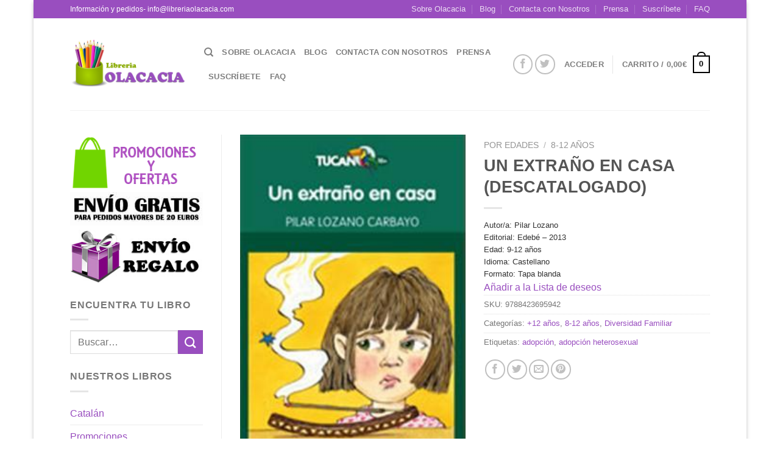

--- FILE ---
content_type: text/html; charset=UTF-8
request_url: https://libreriaolacacia.com/tienda/por-edades/8-12-anos/un-extrano-en-casa/
body_size: 29821
content:
<!DOCTYPE html>
<html lang="es" class="loading-site no-js bg-fill">
<head>
	<meta charset="UTF-8" />
	<link rel="profile" href="http://gmpg.org/xfn/11" />
	<link rel="pingback" href="https://libreriaolacacia.com/xmlrpc.php" />

					<script>document.documentElement.className = document.documentElement.className + ' yes-js js_active js'</script>
				<script>(function(html){html.className = html.className.replace(/\bno-js\b/,'js')})(document.documentElement);</script>
<meta name='robots' content='index, follow, max-image-preview:large, max-snippet:-1, max-video-preview:-1' />
<meta name="viewport" content="width=device-width, initial-scale=1" />
	<!-- This site is optimized with the Yoast SEO plugin v21.2 - https://yoast.com/wordpress/plugins/seo/ -->
	<title>UN EXTRAÑO EN CASA (DESCATALOGADO) - Olacacia</title>
	<link rel="canonical" href="https://libreriaolacacia.com/tienda/por-edades/8-12-anos/un-extrano-en-casa/" />
	<meta property="og:locale" content="es_ES" />
	<meta property="og:type" content="article" />
	<meta property="og:title" content="UN EXTRAÑO EN CASA (DESCATALOGADO) - Olacacia" />
	<meta property="og:description" content="Autor/a: Pilar Lozano Editorial: Edebé - 2013 Edad: 9-12 años Idioma: Castellano Formato: Tapa blanda" />
	<meta property="og:url" content="https://libreriaolacacia.com/tienda/por-edades/8-12-anos/un-extrano-en-casa/" />
	<meta property="og:site_name" content="Olacacia" />
	<meta property="article:publisher" content="https://www.facebook.com/OlacaciaLibreriaDeLaTolerancia" />
	<meta property="article:modified_time" content="2022-09-25T15:54:21+00:00" />
	<meta property="og:image" content="https://libreriaolacacia.com/wp-content/uploads/2014/12/97884236959421.jpg" />
	<meta property="og:image:width" content="236" />
	<meta property="og:image:height" content="355" />
	<meta property="og:image:type" content="image/jpeg" />
	<meta name="twitter:card" content="summary_large_image" />
	<meta name="twitter:site" content="@olacacialibreri" />
	<script type="application/ld+json" class="yoast-schema-graph">{"@context":"https://schema.org","@graph":[{"@type":"WebPage","@id":"https://libreriaolacacia.com/tienda/por-edades/8-12-anos/un-extrano-en-casa/","url":"https://libreriaolacacia.com/tienda/por-edades/8-12-anos/un-extrano-en-casa/","name":"UN EXTRAÑO EN CASA (DESCATALOGADO) - Olacacia","isPartOf":{"@id":"https://libreriaolacacia.com/#website"},"primaryImageOfPage":{"@id":"https://libreriaolacacia.com/tienda/por-edades/8-12-anos/un-extrano-en-casa/#primaryimage"},"image":{"@id":"https://libreriaolacacia.com/tienda/por-edades/8-12-anos/un-extrano-en-casa/#primaryimage"},"thumbnailUrl":"https://libreriaolacacia.com/wp-content/uploads/2014/12/97884236959421.jpg","datePublished":"2014-12-11T21:29:05+00:00","dateModified":"2022-09-25T15:54:21+00:00","breadcrumb":{"@id":"https://libreriaolacacia.com/tienda/por-edades/8-12-anos/un-extrano-en-casa/#breadcrumb"},"inLanguage":"es","potentialAction":[{"@type":"ReadAction","target":["https://libreriaolacacia.com/tienda/por-edades/8-12-anos/un-extrano-en-casa/"]}]},{"@type":"ImageObject","inLanguage":"es","@id":"https://libreriaolacacia.com/tienda/por-edades/8-12-anos/un-extrano-en-casa/#primaryimage","url":"https://libreriaolacacia.com/wp-content/uploads/2014/12/97884236959421.jpg","contentUrl":"https://libreriaolacacia.com/wp-content/uploads/2014/12/97884236959421.jpg","width":236,"height":355},{"@type":"BreadcrumbList","@id":"https://libreriaolacacia.com/tienda/por-edades/8-12-anos/un-extrano-en-casa/#breadcrumb","itemListElement":[{"@type":"ListItem","position":1,"name":"Portada","item":"https://libreriaolacacia.com/"},{"@type":"ListItem","position":2,"name":"Nuestros Libros","item":"https://libreriaolacacia.com/shop-2/"},{"@type":"ListItem","position":3,"name":"UN EXTRAÑO EN CASA (DESCATALOGADO)"}]},{"@type":"WebSite","@id":"https://libreriaolacacia.com/#website","url":"https://libreriaolacacia.com/","name":"Olacacia","description":"Libreria Infantil y Juvenil por un Mundo Mejor","publisher":{"@id":"https://libreriaolacacia.com/#organization"},"potentialAction":[{"@type":"SearchAction","target":{"@type":"EntryPoint","urlTemplate":"https://libreriaolacacia.com/?s={search_term_string}"},"query-input":"required name=search_term_string"}],"inLanguage":"es"},{"@type":"Organization","@id":"https://libreriaolacacia.com/#organization","name":"Libreria Olacacia","url":"https://libreriaolacacia.com/","logo":{"@type":"ImageObject","inLanguage":"es","@id":"https://libreriaolacacia.com/#/schema/logo/image/","url":"https://libreriaolacacia.com/wp-content/uploads/2014/12/logotipo-olacacia-copia.png","contentUrl":"https://libreriaolacacia.com/wp-content/uploads/2014/12/logotipo-olacacia-copia.png","width":398,"height":170,"caption":"Libreria Olacacia"},"image":{"@id":"https://libreriaolacacia.com/#/schema/logo/image/"},"sameAs":["https://www.facebook.com/OlacaciaLibreriaDeLaTolerancia","https://twitter.com/olacacialibreri","https://www.instagram.com/libreria_olacacia/"]}]}</script>
	<!-- / Yoast SEO plugin. -->


<link rel='dns-prefetch' href='//cdn.jsdelivr.net' />
<link rel='prefetch' href='https://libreriaolacacia.com/wp-content/themes/flatsome/assets/js/flatsome.js?ver=43f05e0ca79aa585a6aa' />
<link rel='prefetch' href='https://libreriaolacacia.com/wp-content/themes/flatsome/assets/js/chunk.slider.js?ver=3.17.7' />
<link rel='prefetch' href='https://libreriaolacacia.com/wp-content/themes/flatsome/assets/js/chunk.popups.js?ver=3.17.7' />
<link rel='prefetch' href='https://libreriaolacacia.com/wp-content/themes/flatsome/assets/js/chunk.tooltips.js?ver=3.17.7' />
<link rel='prefetch' href='https://libreriaolacacia.com/wp-content/themes/flatsome/assets/js/woocommerce.js?ver=1a392523165907adee6a' />
<link rel="alternate" type="application/rss+xml" title="Olacacia &raquo; Feed" href="https://libreriaolacacia.com/feed/" />
<link rel="alternate" type="application/rss+xml" title="Olacacia &raquo; Feed de los comentarios" href="https://libreriaolacacia.com/comments/feed/" />
<link rel="alternate" type="application/rss+xml" title="Olacacia &raquo; Comentario UN EXTRAÑO EN CASA (DESCATALOGADO) del feed" href="https://libreriaolacacia.com/tienda/por-edades/8-12-anos/un-extrano-en-casa/feed/" />
		<!-- This site uses the Google Analytics by MonsterInsights plugin v9.11.1 - Using Analytics tracking - https://www.monsterinsights.com/ -->
		<!-- Nota: MonsterInsights no está actualmente configurado en este sitio. El dueño del sitio necesita identificarse usando su cuenta de Google Analytics en el panel de ajustes de MonsterInsights. -->
					<!-- No tracking code set -->
				<!-- / Google Analytics by MonsterInsights -->
		<script type="text/javascript">
window._wpemojiSettings = {"baseUrl":"https:\/\/s.w.org\/images\/core\/emoji\/14.0.0\/72x72\/","ext":".png","svgUrl":"https:\/\/s.w.org\/images\/core\/emoji\/14.0.0\/svg\/","svgExt":".svg","source":{"concatemoji":"https:\/\/libreriaolacacia.com\/wp-includes\/js\/wp-emoji-release.min.js?ver=6.3.7"}};
/*! This file is auto-generated */
!function(i,n){var o,s,e;function c(e){try{var t={supportTests:e,timestamp:(new Date).valueOf()};sessionStorage.setItem(o,JSON.stringify(t))}catch(e){}}function p(e,t,n){e.clearRect(0,0,e.canvas.width,e.canvas.height),e.fillText(t,0,0);var t=new Uint32Array(e.getImageData(0,0,e.canvas.width,e.canvas.height).data),r=(e.clearRect(0,0,e.canvas.width,e.canvas.height),e.fillText(n,0,0),new Uint32Array(e.getImageData(0,0,e.canvas.width,e.canvas.height).data));return t.every(function(e,t){return e===r[t]})}function u(e,t,n){switch(t){case"flag":return n(e,"\ud83c\udff3\ufe0f\u200d\u26a7\ufe0f","\ud83c\udff3\ufe0f\u200b\u26a7\ufe0f")?!1:!n(e,"\ud83c\uddfa\ud83c\uddf3","\ud83c\uddfa\u200b\ud83c\uddf3")&&!n(e,"\ud83c\udff4\udb40\udc67\udb40\udc62\udb40\udc65\udb40\udc6e\udb40\udc67\udb40\udc7f","\ud83c\udff4\u200b\udb40\udc67\u200b\udb40\udc62\u200b\udb40\udc65\u200b\udb40\udc6e\u200b\udb40\udc67\u200b\udb40\udc7f");case"emoji":return!n(e,"\ud83e\udef1\ud83c\udffb\u200d\ud83e\udef2\ud83c\udfff","\ud83e\udef1\ud83c\udffb\u200b\ud83e\udef2\ud83c\udfff")}return!1}function f(e,t,n){var r="undefined"!=typeof WorkerGlobalScope&&self instanceof WorkerGlobalScope?new OffscreenCanvas(300,150):i.createElement("canvas"),a=r.getContext("2d",{willReadFrequently:!0}),o=(a.textBaseline="top",a.font="600 32px Arial",{});return e.forEach(function(e){o[e]=t(a,e,n)}),o}function t(e){var t=i.createElement("script");t.src=e,t.defer=!0,i.head.appendChild(t)}"undefined"!=typeof Promise&&(o="wpEmojiSettingsSupports",s=["flag","emoji"],n.supports={everything:!0,everythingExceptFlag:!0},e=new Promise(function(e){i.addEventListener("DOMContentLoaded",e,{once:!0})}),new Promise(function(t){var n=function(){try{var e=JSON.parse(sessionStorage.getItem(o));if("object"==typeof e&&"number"==typeof e.timestamp&&(new Date).valueOf()<e.timestamp+604800&&"object"==typeof e.supportTests)return e.supportTests}catch(e){}return null}();if(!n){if("undefined"!=typeof Worker&&"undefined"!=typeof OffscreenCanvas&&"undefined"!=typeof URL&&URL.createObjectURL&&"undefined"!=typeof Blob)try{var e="postMessage("+f.toString()+"("+[JSON.stringify(s),u.toString(),p.toString()].join(",")+"));",r=new Blob([e],{type:"text/javascript"}),a=new Worker(URL.createObjectURL(r),{name:"wpTestEmojiSupports"});return void(a.onmessage=function(e){c(n=e.data),a.terminate(),t(n)})}catch(e){}c(n=f(s,u,p))}t(n)}).then(function(e){for(var t in e)n.supports[t]=e[t],n.supports.everything=n.supports.everything&&n.supports[t],"flag"!==t&&(n.supports.everythingExceptFlag=n.supports.everythingExceptFlag&&n.supports[t]);n.supports.everythingExceptFlag=n.supports.everythingExceptFlag&&!n.supports.flag,n.DOMReady=!1,n.readyCallback=function(){n.DOMReady=!0}}).then(function(){return e}).then(function(){var e;n.supports.everything||(n.readyCallback(),(e=n.source||{}).concatemoji?t(e.concatemoji):e.wpemoji&&e.twemoji&&(t(e.twemoji),t(e.wpemoji)))}))}((window,document),window._wpemojiSettings);
</script>
<style type="text/css">
img.wp-smiley,
img.emoji {
	display: inline !important;
	border: none !important;
	box-shadow: none !important;
	height: 1em !important;
	width: 1em !important;
	margin: 0 0.07em !important;
	vertical-align: -0.1em !important;
	background: none !important;
	padding: 0 !important;
}
</style>
	<style id='wp-block-library-inline-css' type='text/css'>
:root{--wp-admin-theme-color:#007cba;--wp-admin-theme-color--rgb:0,124,186;--wp-admin-theme-color-darker-10:#006ba1;--wp-admin-theme-color-darker-10--rgb:0,107,161;--wp-admin-theme-color-darker-20:#005a87;--wp-admin-theme-color-darker-20--rgb:0,90,135;--wp-admin-border-width-focus:2px;--wp-block-synced-color:#7a00df;--wp-block-synced-color--rgb:122,0,223}@media (min-resolution:192dpi){:root{--wp-admin-border-width-focus:1.5px}}.wp-element-button{cursor:pointer}:root{--wp--preset--font-size--normal:16px;--wp--preset--font-size--huge:42px}:root .has-very-light-gray-background-color{background-color:#eee}:root .has-very-dark-gray-background-color{background-color:#313131}:root .has-very-light-gray-color{color:#eee}:root .has-very-dark-gray-color{color:#313131}:root .has-vivid-green-cyan-to-vivid-cyan-blue-gradient-background{background:linear-gradient(135deg,#00d084,#0693e3)}:root .has-purple-crush-gradient-background{background:linear-gradient(135deg,#34e2e4,#4721fb 50%,#ab1dfe)}:root .has-hazy-dawn-gradient-background{background:linear-gradient(135deg,#faaca8,#dad0ec)}:root .has-subdued-olive-gradient-background{background:linear-gradient(135deg,#fafae1,#67a671)}:root .has-atomic-cream-gradient-background{background:linear-gradient(135deg,#fdd79a,#004a59)}:root .has-nightshade-gradient-background{background:linear-gradient(135deg,#330968,#31cdcf)}:root .has-midnight-gradient-background{background:linear-gradient(135deg,#020381,#2874fc)}.has-regular-font-size{font-size:1em}.has-larger-font-size{font-size:2.625em}.has-normal-font-size{font-size:var(--wp--preset--font-size--normal)}.has-huge-font-size{font-size:var(--wp--preset--font-size--huge)}.has-text-align-center{text-align:center}.has-text-align-left{text-align:left}.has-text-align-right{text-align:right}#end-resizable-editor-section{display:none}.aligncenter{clear:both}.items-justified-left{justify-content:flex-start}.items-justified-center{justify-content:center}.items-justified-right{justify-content:flex-end}.items-justified-space-between{justify-content:space-between}.screen-reader-text{clip:rect(1px,1px,1px,1px);word-wrap:normal!important;border:0;-webkit-clip-path:inset(50%);clip-path:inset(50%);height:1px;margin:-1px;overflow:hidden;padding:0;position:absolute;width:1px}.screen-reader-text:focus{clip:auto!important;background-color:#ddd;-webkit-clip-path:none;clip-path:none;color:#444;display:block;font-size:1em;height:auto;left:5px;line-height:normal;padding:15px 23px 14px;text-decoration:none;top:5px;width:auto;z-index:100000}html :where(.has-border-color){border-style:solid}html :where([style*=border-top-color]){border-top-style:solid}html :where([style*=border-right-color]){border-right-style:solid}html :where([style*=border-bottom-color]){border-bottom-style:solid}html :where([style*=border-left-color]){border-left-style:solid}html :where([style*=border-width]){border-style:solid}html :where([style*=border-top-width]){border-top-style:solid}html :where([style*=border-right-width]){border-right-style:solid}html :where([style*=border-bottom-width]){border-bottom-style:solid}html :where([style*=border-left-width]){border-left-style:solid}html :where(img[class*=wp-image-]){height:auto;max-width:100%}:where(figure){margin:0 0 1em}html :where(.is-position-sticky){--wp-admin--admin-bar--position-offset:var(--wp-admin--admin-bar--height,0px)}@media screen and (max-width:600px){html :where(.is-position-sticky){--wp-admin--admin-bar--position-offset:0px}}
</style>
<style id='classic-theme-styles-inline-css' type='text/css'>
/*! This file is auto-generated */
.wp-block-button__link{color:#fff;background-color:#32373c;border-radius:9999px;box-shadow:none;text-decoration:none;padding:calc(.667em + 2px) calc(1.333em + 2px);font-size:1.125em}.wp-block-file__button{background:#32373c;color:#fff;text-decoration:none}
</style>
<link rel='stylesheet' id='contact-form-7-css' href='https://libreriaolacacia.com/wp-content/plugins/contact-form-7/includes/css/styles.css?ver=5.8' type='text/css' media='all' />
<link rel='stylesheet' id='photoswipe-css' href='https://libreriaolacacia.com/wp-content/plugins/woocommerce/assets/css/photoswipe/photoswipe.min.css?ver=8.1.3' type='text/css' media='all' />
<link rel='stylesheet' id='photoswipe-default-skin-css' href='https://libreriaolacacia.com/wp-content/plugins/woocommerce/assets/css/photoswipe/default-skin/default-skin.min.css?ver=8.1.3' type='text/css' media='all' />
<style id='woocommerce-inline-inline-css' type='text/css'>
.woocommerce form .form-row .required { visibility: visible; }
</style>
<link rel='stylesheet' id='flatsome-woocommerce-wishlist-css' href='https://libreriaolacacia.com/wp-content/themes/flatsome/inc/integrations/wc-yith-wishlist/wishlist.css?ver=3.10.2' type='text/css' media='all' />
<link rel='stylesheet' id='flatsome-main-css' href='https://libreriaolacacia.com/wp-content/themes/flatsome/assets/css/flatsome.css?ver=3.17.7' type='text/css' media='all' />
<style id='flatsome-main-inline-css' type='text/css'>
@font-face {
				font-family: "fl-icons";
				font-display: block;
				src: url(https://libreriaolacacia.com/wp-content/themes/flatsome/assets/css/icons/fl-icons.eot?v=3.17.7);
				src:
					url(https://libreriaolacacia.com/wp-content/themes/flatsome/assets/css/icons/fl-icons.eot#iefix?v=3.17.7) format("embedded-opentype"),
					url(https://libreriaolacacia.com/wp-content/themes/flatsome/assets/css/icons/fl-icons.woff2?v=3.17.7) format("woff2"),
					url(https://libreriaolacacia.com/wp-content/themes/flatsome/assets/css/icons/fl-icons.ttf?v=3.17.7) format("truetype"),
					url(https://libreriaolacacia.com/wp-content/themes/flatsome/assets/css/icons/fl-icons.woff?v=3.17.7) format("woff"),
					url(https://libreriaolacacia.com/wp-content/themes/flatsome/assets/css/icons/fl-icons.svg?v=3.17.7#fl-icons) format("svg");
			}
</style>
<link rel='stylesheet' id='flatsome-shop-css' href='https://libreriaolacacia.com/wp-content/themes/flatsome/assets/css/flatsome-shop.css?ver=3.17.7' type='text/css' media='all' />
<link rel='stylesheet' id='flatsome-style-css' href='https://libreriaolacacia.com/wp-content/themes/flatsome/style.css?ver=3.17.7' type='text/css' media='all' />
<script type="text/javascript">
            window._nslDOMReady = function (callback) {
                if ( document.readyState === "complete" || document.readyState === "interactive" ) {
                    callback();
                } else {
                    document.addEventListener( "DOMContentLoaded", callback );
                }
            };
            </script><script type='text/javascript' src='https://libreriaolacacia.com/wp-includes/js/jquery/jquery.min.js?ver=3.7.0' id='jquery-core-js'></script>
<script type='text/javascript' src='https://libreriaolacacia.com/wp-includes/js/jquery/jquery-migrate.min.js?ver=3.4.1' id='jquery-migrate-js'></script>
<link rel="https://api.w.org/" href="https://libreriaolacacia.com/wp-json/" /><link rel="alternate" type="application/json" href="https://libreriaolacacia.com/wp-json/wp/v2/product/505881" /><link rel="EditURI" type="application/rsd+xml" title="RSD" href="https://libreriaolacacia.com/xmlrpc.php?rsd" />
<meta name="generator" content="WordPress 6.3.7" />
<meta name="generator" content="WooCommerce 8.1.3" />
<link rel='shortlink' href='https://libreriaolacacia.com/?p=505881' />
<link rel="alternate" type="application/json+oembed" href="https://libreriaolacacia.com/wp-json/oembed/1.0/embed?url=https%3A%2F%2Flibreriaolacacia.com%2Ftienda%2Fpor-edades%2F8-12-anos%2Fun-extrano-en-casa%2F" />
<link rel="alternate" type="text/xml+oembed" href="https://libreriaolacacia.com/wp-json/oembed/1.0/embed?url=https%3A%2F%2Flibreriaolacacia.com%2Ftienda%2Fpor-edades%2F8-12-anos%2Fun-extrano-en-casa%2F&#038;format=xml" />
<style>.bg{opacity: 0; transition: opacity 1s; -webkit-transition: opacity 1s;} .bg-loaded{opacity: 1;}</style>	<noscript><style>.woocommerce-product-gallery{ opacity: 1 !important; }</style></noscript>
	<link rel="icon" href="https://libreriaolacacia.com/wp-content/uploads/2017/11/cropped-cubilete-1-32x32.jpg" sizes="32x32" />
<link rel="icon" href="https://libreriaolacacia.com/wp-content/uploads/2017/11/cropped-cubilete-1-192x192.jpg" sizes="192x192" />
<link rel="apple-touch-icon" href="https://libreriaolacacia.com/wp-content/uploads/2017/11/cropped-cubilete-1-180x180.jpg" />
<meta name="msapplication-TileImage" content="https://libreriaolacacia.com/wp-content/uploads/2017/11/cropped-cubilete-1-270x270.jpg" />
<style id="custom-css" type="text/css">:root {--primary-color: #000000;}html{background-color:#ffffff!important;}.sticky-add-to-cart--active, #wrapper,#main,#main.dark{background-color: #FFF}.header-main{height: 151px}#logo img{max-height: 151px}#logo{width:190px;}.header-top{min-height: 30px}.transparent .header-main{height: 90px}.transparent #logo img{max-height: 90px}.has-transparent + .page-title:first-of-type,.has-transparent + #main > .page-title,.has-transparent + #main > div > .page-title,.has-transparent + #main .page-header-wrapper:first-of-type .page-title{padding-top: 120px;}.header.show-on-scroll,.stuck .header-main{height:70px!important}.stuck #logo img{max-height: 70px!important}.header-bg-color {background-color: #fff}.header-bottom {background-color: #eee}@media (max-width: 549px) {.header-main{height: 70px}#logo img{max-height: 70px}}.nav-dropdown{font-size:100%}.header-top{background-color:#994ebf!important;}/* Color */.accordion-title.active, .has-icon-bg .icon .icon-inner,.logo a, .primary.is-underline, .primary.is-link, .badge-outline .badge-inner, .nav-outline > li.active> a,.nav-outline >li.active > a, .cart-icon strong,[data-color='primary'], .is-outline.primary{color: #000000;}/* Color !important */[data-text-color="primary"]{color: #000000!important;}/* Background Color */[data-text-bg="primary"]{background-color: #000000;}/* Background */.scroll-to-bullets a,.featured-title, .label-new.menu-item > a:after, .nav-pagination > li > .current,.nav-pagination > li > span:hover,.nav-pagination > li > a:hover,.has-hover:hover .badge-outline .badge-inner,button[type="submit"], .button.wc-forward:not(.checkout):not(.checkout-button), .button.submit-button, .button.primary:not(.is-outline),.featured-table .title,.is-outline:hover, .has-icon:hover .icon-label,.nav-dropdown-bold .nav-column li > a:hover, .nav-dropdown.nav-dropdown-bold > li > a:hover, .nav-dropdown-bold.dark .nav-column li > a:hover, .nav-dropdown.nav-dropdown-bold.dark > li > a:hover, .header-vertical-menu__opener ,.is-outline:hover, .tagcloud a:hover,.grid-tools a, input[type='submit']:not(.is-form), .box-badge:hover .box-text, input.button.alt,.nav-box > li > a:hover,.nav-box > li.active > a,.nav-pills > li.active > a ,.current-dropdown .cart-icon strong, .cart-icon:hover strong, .nav-line-bottom > li > a:before, .nav-line-grow > li > a:before, .nav-line > li > a:before,.banner, .header-top, .slider-nav-circle .flickity-prev-next-button:hover svg, .slider-nav-circle .flickity-prev-next-button:hover .arrow, .primary.is-outline:hover, .button.primary:not(.is-outline), input[type='submit'].primary, input[type='submit'].primary, input[type='reset'].button, input[type='button'].primary, .badge-inner{background-color: #000000;}/* Border */.nav-vertical.nav-tabs > li.active > a,.scroll-to-bullets a.active,.nav-pagination > li > .current,.nav-pagination > li > span:hover,.nav-pagination > li > a:hover,.has-hover:hover .badge-outline .badge-inner,.accordion-title.active,.featured-table,.is-outline:hover, .tagcloud a:hover,blockquote, .has-border, .cart-icon strong:after,.cart-icon strong,.blockUI:before, .processing:before,.loading-spin, .slider-nav-circle .flickity-prev-next-button:hover svg, .slider-nav-circle .flickity-prev-next-button:hover .arrow, .primary.is-outline:hover{border-color: #000000}.nav-tabs > li.active > a{border-top-color: #000000}.widget_shopping_cart_content .blockUI.blockOverlay:before { border-left-color: #000000 }.woocommerce-checkout-review-order .blockUI.blockOverlay:before { border-left-color: #000000 }/* Fill */.slider .flickity-prev-next-button:hover svg,.slider .flickity-prev-next-button:hover .arrow{fill: #000000;}/* Focus */.primary:focus-visible, .submit-button:focus-visible, button[type="submit"]:focus-visible { outline-color: #000000!important; }/* Background Color */[data-icon-label]:after, .secondary.is-underline:hover,.secondary.is-outline:hover,.icon-label,.button.secondary:not(.is-outline),.button.alt:not(.is-outline), .badge-inner.on-sale, .button.checkout, .single_add_to_cart_button, .current .breadcrumb-step{ background-color:#994ebf; }[data-text-bg="secondary"]{background-color: #994ebf;}/* Color */.secondary.is-underline,.secondary.is-link, .secondary.is-outline,.stars a.active, .star-rating:before, .woocommerce-page .star-rating:before,.star-rating span:before, .color-secondary{color: #994ebf}/* Color !important */[data-text-color="secondary"]{color: #994ebf!important;}/* Border */.secondary.is-outline:hover{border-color:#994ebf}/* Focus */.secondary:focus-visible, .alt:focus-visible { outline-color: #994ebf!important; }.success.is-underline:hover,.success.is-outline:hover,.success{background-color: #dd3333}.success-color, .success.is-link, .success.is-outline{color: #dd3333;}.success-border{border-color: #dd3333!important;}/* Color !important */[data-text-color="success"]{color: #dd3333!important;}/* Background Color */[data-text-bg="success"]{background-color: #dd3333;}a{color: #994ebf;}.star-rating span:before,.star-rating:before, .woocommerce-page .star-rating:before, .stars a:hover:after, .stars a.active:after{color: #994ebf}input[type='submit'], input[type="button"], button:not(.icon), .button:not(.icon){border-radius: 30px!important}.shop-page-title.featured-title .title-bg{ background-image: url(https://libreriaolacacia.com/wp-content/uploads/2014/12/97884236959421.jpg)!important;}@media screen and (min-width: 550px){.products .box-vertical .box-image{min-width: 247px!important;width: 247px!important;}}.footer-1{background-color: #fff}.footer-2{background-color: #994ebf}.absolute-footer, html{background-color: #500265}.nav-vertical-fly-out > li + li {border-top-width: 1px; border-top-style: solid;}/* Custom CSS */div {}.label-new.menu-item > a:after{content:"Nuevo";}.label-hot.menu-item > a:after{content:"Caliente";}.label-sale.menu-item > a:after{content:"Oferta";}.label-popular.menu-item > a:after{content:"Populares";}</style><style id="kirki-inline-styles"></style></head>

<body class="product-template-default single single-product postid-505881 theme-flatsome woocommerce woocommerce-page woocommerce-no-js boxed bg-fill box-shadow lightbox nav-dropdown-has-arrow nav-dropdown-has-shadow nav-dropdown-has-border">


<a class="skip-link screen-reader-text" href="#main">Saltar al contenido</a>

<div id="wrapper">

	
	<header id="header" class="header has-sticky sticky-jump">
		<div class="header-wrapper">
			<div id="top-bar" class="header-top hide-for-sticky nav-dark hide-for-medium">
    <div class="flex-row container">
      <div class="flex-col hide-for-medium flex-left">
          <ul class="nav nav-left medium-nav-center nav-small  nav-divided">
              <li class="html custom html_topbar_left">Información y pedidos- info@libreriaolacacia.com</li>          </ul>
      </div>

      <div class="flex-col hide-for-medium flex-center">
          <ul class="nav nav-center nav-small  nav-divided">
                        </ul>
      </div>

      <div class="flex-col hide-for-medium flex-right">
         <ul class="nav top-bar-nav nav-right nav-small  nav-divided">
              <li id="menu-item-2672" class="menu-item menu-item-type-post_type menu-item-object-page menu-item-2672 menu-item-design-default"><a href="https://libreriaolacacia.com/pages/about-us/" class="nav-top-link">Sobre Olacacia</a></li>
<li id="menu-item-505372" class="menu-item menu-item-type-post_type menu-item-object-page menu-item-505372 menu-item-design-default"><a href="https://libreriaolacacia.com/blog/" class="nav-top-link">Blog</a></li>
<li id="menu-item-2671" class="menu-item menu-item-type-post_type menu-item-object-page menu-item-2671 menu-item-design-default"><a href="https://libreriaolacacia.com/pages/contact-us/" class="nav-top-link">Contacta con Nosotros</a></li>
<li id="menu-item-507839" class="menu-item menu-item-type-post_type menu-item-object-page menu-item-507839 menu-item-design-default"><a href="https://libreriaolacacia.com/pages/prensa/" class="nav-top-link">Prensa</a></li>
<li id="menu-item-513844" class="menu-item menu-item-type-post_type menu-item-object-page menu-item-513844 menu-item-design-default"><a href="https://libreriaolacacia.com/suscribete/" class="nav-top-link">Suscríbete</a></li>
<li id="menu-item-2670" class="menu-item menu-item-type-post_type menu-item-object-page menu-item-2670 menu-item-design-default"><a href="https://libreriaolacacia.com/pages/faq/" class="nav-top-link">FAQ</a></li>
          </ul>
      </div>

      
    </div>
</div>
<div id="masthead" class="header-main ">
      <div class="header-inner flex-row container logo-left medium-logo-center" role="navigation">

          <!-- Logo -->
          <div id="logo" class="flex-col logo">
            
<!-- Header logo -->
<a href="https://libreriaolacacia.com/" title="Olacacia - Libreria Infantil y Juvenil por un Mundo Mejor" rel="home">
		<img width="398" height="170" src="https://libreriaolacacia.com/wp-content/uploads/2014/12/logotipo-olacacia-copia.png" class="header_logo header-logo" alt="Olacacia"/><img  width="398" height="170" src="https://libreriaolacacia.com/wp-content/uploads/2014/12/logotipo-olacacia-copia.png" class="header-logo-dark" alt="Olacacia"/></a>
          </div>

          <!-- Mobile Left Elements -->
          <div class="flex-col show-for-medium flex-left">
            <ul class="mobile-nav nav nav-left ">
              <li class="nav-icon has-icon">
  		<a href="#" data-open="#main-menu" data-pos="left" data-bg="main-menu-overlay" data-color="" class="is-small" aria-label="Menú" aria-controls="main-menu" aria-expanded="false">

		  <i class="icon-menu" ></i>
		  		</a>
	</li>
            </ul>
          </div>

          <!-- Left Elements -->
          <div class="flex-col hide-for-medium flex-left
            flex-grow">
            <ul class="header-nav header-nav-main nav nav-left  nav-size-80% nav-uppercase" >
              <li class="header-search header-search-dropdown has-icon has-dropdown menu-item-has-children">
		<a href="#" aria-label="Buscar" class="is-small"><i class="icon-search" ></i></a>
		<ul class="nav-dropdown nav-dropdown-default">
	 	<li class="header-search-form search-form html relative has-icon">
	<div class="header-search-form-wrapper">
		<div class="searchform-wrapper ux-search-box relative is-normal"><form role="search" method="get" class="searchform" action="https://libreriaolacacia.com/">
	<div class="flex-row relative">
						<div class="flex-col flex-grow">
			<label class="screen-reader-text" for="woocommerce-product-search-field-0">Buscar por:</label>
			<input type="search" id="woocommerce-product-search-field-0" class="search-field mb-0" placeholder="Buscar&hellip;" value="" name="s" />
			<input type="hidden" name="post_type" value="product" />
					</div>
		<div class="flex-col">
			<button type="submit" value="Buscar" class="ux-search-submit submit-button secondary button  icon mb-0" aria-label="Enviar">
				<i class="icon-search" ></i>			</button>
		</div>
	</div>
	<div class="live-search-results text-left z-top"></div>
</form>
</div>	</div>
</li>
	</ul>
</li>
<li class="menu-item menu-item-type-post_type menu-item-object-page menu-item-2672 menu-item-design-default"><a href="https://libreriaolacacia.com/pages/about-us/" class="nav-top-link">Sobre Olacacia</a></li>
<li class="menu-item menu-item-type-post_type menu-item-object-page menu-item-505372 menu-item-design-default"><a href="https://libreriaolacacia.com/blog/" class="nav-top-link">Blog</a></li>
<li class="menu-item menu-item-type-post_type menu-item-object-page menu-item-2671 menu-item-design-default"><a href="https://libreriaolacacia.com/pages/contact-us/" class="nav-top-link">Contacta con Nosotros</a></li>
<li class="menu-item menu-item-type-post_type menu-item-object-page menu-item-507839 menu-item-design-default"><a href="https://libreriaolacacia.com/pages/prensa/" class="nav-top-link">Prensa</a></li>
<li class="menu-item menu-item-type-post_type menu-item-object-page menu-item-513844 menu-item-design-default"><a href="https://libreriaolacacia.com/suscribete/" class="nav-top-link">Suscríbete</a></li>
<li class="menu-item menu-item-type-post_type menu-item-object-page menu-item-2670 menu-item-design-default"><a href="https://libreriaolacacia.com/pages/faq/" class="nav-top-link">FAQ</a></li>
            </ul>
          </div>

          <!-- Right Elements -->
          <div class="flex-col hide-for-medium flex-right">
            <ul class="header-nav header-nav-main nav nav-right  nav-size-80% nav-uppercase">
              <li class="html custom html_top_right_text"><div class="social-icons follow-icons" ><a href="https://www.facebook.com/OlacaciaLibreriaDeLaTolerancia" target="_blank" rel="noopener noreferrer nofollow" data-label="Facebook" class="icon button circle is-outline facebook tooltip" title="Síguenos en Facebook" aria-label="Síguenos en Facebook" ><i class="icon-facebook" ></i></a><a href="https://twitter.com/olacacialibreri" data-label="Twitter" target="_blank" rel="noopener noreferrer nofollow" class="icon button circle is-outline twitter tooltip" title="Síguenos en Twitter" aria-label="Síguenos en Twitter" ><i class="icon-twitter" ></i></a></div></li><li class="account-item has-icon
    "
>

<a href="https://libreriaolacacia.com/mi-cuenta/"
    class="nav-top-link nav-top-not-logged-in "
    data-open="#login-form-popup"  >
    <span>
    Acceder      </span>
  
</a>



</li>
<li class="header-divider"></li><li class="cart-item has-icon has-dropdown">

<a href="https://libreriaolacacia.com/carro/" title="Carrito" class="header-cart-link is-small">


<span class="header-cart-title">
   Carrito   /      <span class="cart-price"><span class="woocommerce-Price-amount amount"><bdi>0,00<span class="woocommerce-Price-currencySymbol">&euro;</span></bdi></span></span>
  </span>

    <span class="cart-icon image-icon">
    <strong>0</strong>
  </span>
  </a>

 <ul class="nav-dropdown nav-dropdown-default">
    <li class="html widget_shopping_cart">
      <div class="widget_shopping_cart_content">
        

	<p class="woocommerce-mini-cart__empty-message">No hay productos en el carrito.</p>


      </div>
    </li>
     </ul>

</li>
            </ul>
          </div>

          <!-- Mobile Right Elements -->
          <div class="flex-col show-for-medium flex-right">
            <ul class="mobile-nav nav nav-right ">
              <li class="cart-item has-icon">

      <a href="https://libreriaolacacia.com/carro/" class="header-cart-link off-canvas-toggle nav-top-link is-small" data-open="#cart-popup" data-class="off-canvas-cart" title="Carrito" data-pos="right">
  
    <span class="cart-icon image-icon">
    <strong>0</strong>
  </span>
  </a>


  <!-- Cart Sidebar Popup -->
  <div id="cart-popup" class="mfp-hide widget_shopping_cart">
  <div class="cart-popup-inner inner-padding">
      <div class="cart-popup-title text-center">
          <h4 class="uppercase">Carrito</h4>
          <div class="is-divider"></div>
      </div>
      <div class="widget_shopping_cart_content">
          

	<p class="woocommerce-mini-cart__empty-message">No hay productos en el carrito.</p>


      </div>
             <div class="cart-sidebar-content relative"></div>  </div>
  </div>

</li>
            </ul>
          </div>

      </div>

            <div class="container"><div class="top-divider full-width"></div></div>
      </div>

<div class="header-bg-container fill"><div class="header-bg-image fill"></div><div class="header-bg-color fill"></div></div>		</div>
	</header>

	
	<main id="main" class="">

	<div class="shop-container">

		
			<div class="container">
	<div class="woocommerce-notices-wrapper"></div></div>
<div id="product-505881" class="product type-product post-505881 status-publish first instock product_cat-12-anos product_cat-8-12-anos product_cat-libros-diversidad-familiar product_tag-adopcion product_tag-adopcion-heterosexual has-post-thumbnail taxable shipping-taxable product-type-simple">
	<div class="product-main">
 <div class="row content-row row-divided row-large">

 	<div id="product-sidebar" class="col large-3 hide-for-medium shop-sidebar ">
		<aside id="text-5" class="widget widget_text">			<div class="textwidget"><a href="https://libreriaolacacia.com/categoria-producto/promociones/">﻿﻿<img src="https://libreriaolacacia.com/wp-content/uploads/2017/11/OLACACIA_descuento.png"></a>

<a href="https://libreriaolacacia.com/pedidos/">﻿﻿<img src="https://libreriaolacacia.com/wp-content/uploads/2016/03/enviogratis.jpg"></a>
<a href="https://libreriaolacacia.com/envio-regalo/">﻿﻿<img src="https://libreriaolacacia.com/wp-content/uploads/2014/12/REGALO.jpg"></a></div>
		</aside><aside id="woocommerce_product_search-4" class="widget woocommerce widget_product_search"><span class="widget-title shop-sidebar">Encuentra tu libro</span><div class="is-divider small"></div><form role="search" method="get" class="searchform" action="https://libreriaolacacia.com/">
	<div class="flex-row relative">
						<div class="flex-col flex-grow">
			<label class="screen-reader-text" for="woocommerce-product-search-field-1">Buscar por:</label>
			<input type="search" id="woocommerce-product-search-field-1" class="search-field mb-0" placeholder="Buscar&hellip;" value="" name="s" />
			<input type="hidden" name="post_type" value="product" />
					</div>
		<div class="flex-col">
			<button type="submit" value="Buscar" class="ux-search-submit submit-button secondary button  icon mb-0" aria-label="Enviar">
				<i class="icon-search" ></i>			</button>
		</div>
	</div>
	<div class="live-search-results text-left z-top"></div>
</form>
</aside><aside id="woocommerce_product_categories-6" class="widget woocommerce widget_product_categories"><span class="widget-title shop-sidebar">Nuestros Libros</span><div class="is-divider small"></div><ul class="product-categories"><li class="cat-item cat-item-1571"><a href="https://libreriaolacacia.com/categoria-producto/catalan/">Catalán</a></li>
<li class="cat-item cat-item-1570"><a href="https://libreriaolacacia.com/categoria-producto/promociones/">Promociones</a></li>
<li class="cat-item cat-item-980"><a href="https://libreriaolacacia.com/categoria-producto/clasicos-diferentes/">Clásicos Diferentes</a></li>
<li class="cat-item cat-item-911"><a href="https://libreriaolacacia.com/categoria-producto/libros-coeducacion/">Coeducacion</a></li>
<li class="cat-item cat-item-111"><a href="https://libreriaolacacia.com/categoria-producto/libros-derechos-humanos/">Derechos Humanos</a></li>
<li class="cat-item cat-item-43"><a href="https://libreriaolacacia.com/categoria-producto/libros-diversidad/">Diversidad</a></li>
<li class="cat-item cat-item-40"><a href="https://libreriaolacacia.com/categoria-producto/libros-diversidad-familiar/">Diversidad Familiar</a></li>
<li class="cat-item cat-item-106"><a href="https://libreriaolacacia.com/categoria-producto/libros-ecologia-medio-ambiente/">Ecologia y Medio Ambiente</a></li>
<li class="cat-item cat-item-1317"><a href="https://libreriaolacacia.com/categoria-producto/libros-emociones/">Emociones</a></li>
<li class="cat-item cat-item-107"><a href="https://libreriaolacacia.com/categoria-producto/libros-homofobia-transfobia/">Homofobia y Transfobia</a></li>
<li class="cat-item cat-item-1393"><a href="https://libreriaolacacia.com/categoria-producto/novela-grafica/">Novela Gráfica</a></li>
<li class="cat-item cat-item-425"><a href="https://libreriaolacacia.com/categoria-producto/libros-personajes-solidarios/">Personajes Solidarios</a></li>
<li class="cat-item cat-item-109"><a href="https://libreriaolacacia.com/categoria-producto/libros-racismo-xenofobia/">Racismo y Xenofobia</a></li>
<li class="cat-item cat-item-802"><a href="https://libreriaolacacia.com/categoria-producto/respeto-animales/">Respeto a los animales</a></li>
<li class="cat-item cat-item-108"><a href="https://libreriaolacacia.com/categoria-producto/libros-tolerancia-interculturalidad/">Tolerancia e Interculturalidad</a></li>
<li class="cat-item cat-item-110"><a href="https://libreriaolacacia.com/categoria-producto/libros-violencia-acoso-escolar/">Violencia y Acoso Escolar</a></li>
<li class="cat-item cat-item-1229"><a href="https://libreriaolacacia.com/categoria-producto/en-ingles/">En Inglés</a></li>
<li class="cat-item cat-item-1099"><a href="https://libreriaolacacia.com/categoria-producto/mas-que-libros/">Más que libros</a></li>
<li class="cat-item cat-item-161"><a href="https://libreriaolacacia.com/categoria-producto/novedades/">Novedades</a></li>
<li class="cat-item cat-item-925 cat-parent current-cat-parent"><a href="https://libreriaolacacia.com/categoria-producto/por-edades/">Por edades</a><ul class='children'>
<li class="cat-item cat-item-1430"><a href="https://libreriaolacacia.com/categoria-producto/por-edades/16-anos/">+ 16 años</a></li>
<li class="cat-item cat-item-135"><a href="https://libreriaolacacia.com/categoria-producto/por-edades/12-anos/">+12 años</a></li>
<li class="cat-item cat-item-131"><a href="https://libreriaolacacia.com/categoria-producto/por-edades/0-4-anos/">0-4 años</a></li>
<li class="cat-item cat-item-132"><a href="https://libreriaolacacia.com/categoria-producto/por-edades/4-8-anos/">4-8 años</a></li>
<li class="cat-item cat-item-134 current-cat"><a href="https://libreriaolacacia.com/categoria-producto/por-edades/8-12-anos/">8-12 años</a></li>
</ul>
</li>
</ul></aside><aside id="nav_menu-4" class="widget widget_nav_menu"><span class="widget-title shop-sidebar">Por edades</span><div class="is-divider small"></div><div class="menu-por-edades-container"><ul id="menu-por-edades" class="menu"><li id="menu-item-505326" class="menu-item menu-item-type-custom menu-item-object-custom menu-item-505326"><a href="https://libreriaolacacia.com/categoria-producto/por-edades/0-4-anos/">0-4 años</a></li>
<li id="menu-item-505328" class="menu-item menu-item-type-custom menu-item-object-custom menu-item-505328"><a href="https://libreriaolacacia.com/categoria-producto/por-edades/4-8-anos/">4-8 años</a></li>
<li id="menu-item-505329" class="menu-item menu-item-type-custom menu-item-object-custom menu-item-505329"><a href="https://libreriaolacacia.com/categoria-producto/por-edades/8-12-anos/">8-12 años</a></li>
<li id="menu-item-505325" class="menu-item menu-item-type-custom menu-item-object-custom menu-item-505325"><a href="https://libreriaolacacia.com/categoria-producto/por-edades/12-anos/">+12 años</a></li>
<li id="menu-item-511631" class="menu-item menu-item-type-custom menu-item-object-custom menu-item-511631"><a href="https://libreriaolacacia.com/categoria-producto/por-edades/16-anos/">+16 años</a></li>
</ul></div></aside><aside id="nav_menu-6" class="widget widget_nav_menu"><span class="widget-title shop-sidebar">Pedidos</span><div class="is-divider small"></div><div class="menu-pedidos-container"><ul id="menu-pedidos" class="menu"><li id="menu-item-505369" class="menu-item menu-item-type-post_type menu-item-object-page menu-item-505369"><a href="https://libreriaolacacia.com/pedidos/">Haz tu pedido</a></li>
<li id="menu-item-505370" class="menu-item menu-item-type-post_type menu-item-object-page menu-item-505370"><a href="https://libreriaolacacia.com/nota-legal/">Condiciones de Compra</a></li>
</ul></div></aside><aside id="woocommerce_product_tag_cloud-9" class="widget woocommerce widget_product_tag_cloud"><span class="widget-title shop-sidebar">En la nube</span><div class="is-divider small"></div><div class="tagcloud"><a href="https://libreriaolacacia.com/etiqueta-producto/acoso/" class="tag-cloud-link tag-link-265 tag-link-position-1" style="font-size: 8.5753424657534pt;" aria-label="acoso (12 productos)">acoso</a>
<a href="https://libreriaolacacia.com/etiqueta-producto/adopcion/" class="tag-cloud-link tag-link-217 tag-link-position-2" style="font-size: 16.438356164384pt;" aria-label="adopción (32 productos)">adopción</a>
<a href="https://libreriaolacacia.com/etiqueta-producto/adopcion-heterosexual/" class="tag-cloud-link tag-link-218 tag-link-position-3" style="font-size: 8.5753424657534pt;" aria-label="adopción heterosexual (12 productos)">adopción heterosexual</a>
<a href="https://libreriaolacacia.com/etiqueta-producto/amistad/" class="tag-cloud-link tag-link-259 tag-link-position-4" style="font-size: 11.835616438356pt;" aria-label="amistad (18 productos)">amistad</a>
<a href="https://libreriaolacacia.com/etiqueta-producto/animales/" class="tag-cloud-link tag-link-935 tag-link-position-5" style="font-size: 16.821917808219pt;" aria-label="animales (34 productos)">animales</a>
<a href="https://libreriaolacacia.com/etiqueta-producto/animales-de-compania/" class="tag-cloud-link tag-link-940 tag-link-position-6" style="font-size: 8.5753424657534pt;" aria-label="animales de compañía (12 productos)">animales de compañía</a>
<a href="https://libreriaolacacia.com/etiqueta-producto/autismo/" class="tag-cloud-link tag-link-932 tag-link-position-7" style="font-size: 10.876712328767pt;" aria-label="autismo (16 productos)">autismo</a>
<a href="https://libreriaolacacia.com/etiqueta-producto/bullying/" class="tag-cloud-link tag-link-953 tag-link-position-8" style="font-size: 10.301369863014pt;" aria-label="bullying (15 productos)">bullying</a>
<a href="https://libreriaolacacia.com/etiqueta-producto/comic/" class="tag-cloud-link tag-link-293 tag-link-position-9" style="font-size: 12.602739726027pt;" aria-label="comic (20 productos)">comic</a>
<a href="https://libreriaolacacia.com/etiqueta-producto/convivencia/" class="tag-cloud-link tag-link-955 tag-link-position-10" style="font-size: 17.205479452055pt;" aria-label="convivencia (35 productos)">convivencia</a>
<a href="https://libreriaolacacia.com/etiqueta-producto/cooperacion/" class="tag-cloud-link tag-link-970 tag-link-position-11" style="font-size: 15.095890410959pt;" aria-label="cooperación (27 productos)">cooperación</a>
<a href="https://libreriaolacacia.com/etiqueta-producto/deporte/" class="tag-cloud-link tag-link-475 tag-link-position-12" style="font-size: 8pt;" aria-label="deporte (11 productos)">deporte</a>
<a href="https://libreriaolacacia.com/etiqueta-producto/derechos-de-la-infancia/" class="tag-cloud-link tag-link-984 tag-link-position-13" style="font-size: 11.452054794521pt;" aria-label="derechos de la infancia (17 productos)">derechos de la infancia</a>
<a href="https://libreriaolacacia.com/etiqueta-producto/diferencia/" class="tag-cloud-link tag-link-952 tag-link-position-14" style="font-size: 9.3424657534247pt;" aria-label="diferencia (13 productos)">diferencia</a>
<a href="https://libreriaolacacia.com/etiqueta-producto/discapacidad/" class="tag-cloud-link tag-link-930 tag-link-position-15" style="font-size: 11.452054794521pt;" aria-label="discapacidad (17 productos)">discapacidad</a>
<a href="https://libreriaolacacia.com/etiqueta-producto/discriminacion/" class="tag-cloud-link tag-link-187 tag-link-position-16" style="font-size: 16.821917808219pt;" aria-label="discriminación (34 productos)">discriminación</a>
<a href="https://libreriaolacacia.com/etiqueta-producto/divorcio/" class="tag-cloud-link tag-link-975 tag-link-position-17" style="font-size: 11.452054794521pt;" aria-label="divorcio (17 productos)">divorcio</a>
<a href="https://libreriaolacacia.com/etiqueta-producto/dos-mamas/" class="tag-cloud-link tag-link-964 tag-link-position-18" style="font-size: 12.219178082192pt;" aria-label="dos mamas (19 productos)">dos mamas</a>
<a href="https://libreriaolacacia.com/etiqueta-producto/estereotipos/" class="tag-cloud-link tag-link-227 tag-link-position-19" style="font-size: 8.5753424657534pt;" aria-label="estereotipos (12 productos)">estereotipos</a>
<a href="https://libreriaolacacia.com/etiqueta-producto/familia-homoparental/" class="tag-cloud-link tag-link-350 tag-link-position-20" style="font-size: 9.3424657534247pt;" aria-label="familia homoparental (13 productos)">familia homoparental</a>
<a href="https://libreriaolacacia.com/etiqueta-producto/feminismo/" class="tag-cloud-link tag-link-325 tag-link-position-21" style="font-size: 17.780821917808pt;" aria-label="feminismo (38 productos)">feminismo</a>
<a href="https://libreriaolacacia.com/etiqueta-producto/gays/" class="tag-cloud-link tag-link-961 tag-link-position-22" style="font-size: 8pt;" aria-label="gays (11 productos)">gays</a>
<a href="https://libreriaolacacia.com/etiqueta-producto/guerra/" class="tag-cloud-link tag-link-954 tag-link-position-23" style="font-size: 14.712328767123pt;" aria-label="guerra (26 productos)">guerra</a>
<a href="https://libreriaolacacia.com/etiqueta-producto/holocausto/" class="tag-cloud-link tag-link-284 tag-link-position-24" style="font-size: 18.547945205479pt;" aria-label="holocausto (42 productos)">holocausto</a>
<a href="https://libreriaolacacia.com/etiqueta-producto/homosexualidad/" class="tag-cloud-link tag-link-942 tag-link-position-25" style="font-size: 17.397260273973pt;" aria-label="homosexualidad (36 productos)">homosexualidad</a>
<a href="https://libreriaolacacia.com/etiqueta-producto/igualdad/" class="tag-cloud-link tag-link-946 tag-link-position-26" style="font-size: 22pt;" aria-label="igualdad (63 productos)">igualdad</a>
<a href="https://libreriaolacacia.com/etiqueta-producto/ii-guerra-mundial/" class="tag-cloud-link tag-link-182 tag-link-position-27" style="font-size: 12.986301369863pt;" aria-label="II Guerra Mundial (21 productos)">II Guerra Mundial</a>
<a href="https://libreriaolacacia.com/etiqueta-producto/inmigracion/" class="tag-cloud-link tag-link-971 tag-link-position-28" style="font-size: 11.835616438356pt;" aria-label="inmigracion (18 productos)">inmigracion</a>
<a href="https://libreriaolacacia.com/etiqueta-producto/judios/" class="tag-cloud-link tag-link-938 tag-link-position-29" style="font-size: 16.438356164384pt;" aria-label="judios (32 productos)">judios</a>
<a href="https://libreriaolacacia.com/etiqueta-producto/lesbianas/" class="tag-cloud-link tag-link-943 tag-link-position-30" style="font-size: 11.835616438356pt;" aria-label="lesbianas (18 productos)">lesbianas</a>
<a href="https://libreriaolacacia.com/etiqueta-producto/libertad/" class="tag-cloud-link tag-link-967 tag-link-position-31" style="font-size: 17.58904109589pt;" aria-label="libertad (37 productos)">libertad</a>
<a href="https://libreriaolacacia.com/etiqueta-producto/mestizaje/" class="tag-cloud-link tag-link-316 tag-link-position-32" style="font-size: 12.219178082192pt;" aria-label="mestizaje (19 productos)">mestizaje</a>
<a href="https://libreriaolacacia.com/etiqueta-producto/mujer/" class="tag-cloud-link tag-link-944 tag-link-position-33" style="font-size: 13.753424657534pt;" aria-label="mujer (23 productos)">mujer</a>
<a href="https://libreriaolacacia.com/etiqueta-producto/musica/" class="tag-cloud-link tag-link-183 tag-link-position-34" style="font-size: 8.5753424657534pt;" aria-label="musica (12 productos)">musica</a>
<a href="https://libreriaolacacia.com/etiqueta-producto/naturaleza/" class="tag-cloud-link tag-link-929 tag-link-position-35" style="font-size: 11.452054794521pt;" aria-label="naturaleza (17 productos)">naturaleza</a>
<a href="https://libreriaolacacia.com/etiqueta-producto/nazismo/" class="tag-cloud-link tag-link-937 tag-link-position-36" style="font-size: 16.438356164384pt;" aria-label="nazismo (32 productos)">nazismo</a>
<a href="https://libreriaolacacia.com/etiqueta-producto/pacifismo/" class="tag-cloud-link tag-link-978 tag-link-position-37" style="font-size: 11.452054794521pt;" aria-label="pacifismo (17 productos)">pacifismo</a>
<a href="https://libreriaolacacia.com/etiqueta-producto/paz/" class="tag-cloud-link tag-link-958 tag-link-position-38" style="font-size: 13.753424657534pt;" aria-label="paz (23 productos)">paz</a>
<a href="https://libreriaolacacia.com/etiqueta-producto/perros/" class="tag-cloud-link tag-link-559 tag-link-position-39" style="font-size: 9.3424657534247pt;" aria-label="perros (13 productos)">perros</a>
<a href="https://libreriaolacacia.com/etiqueta-producto/prejuicios/" class="tag-cloud-link tag-link-226 tag-link-position-40" style="font-size: 12.219178082192pt;" aria-label="prejuicios (19 productos)">prejuicios</a>
<a href="https://libreriaolacacia.com/etiqueta-producto/refugiados/" class="tag-cloud-link tag-link-956 tag-link-position-41" style="font-size: 12.219178082192pt;" aria-label="refugiados (19 productos)">refugiados</a>
<a href="https://libreriaolacacia.com/etiqueta-producto/respeto/" class="tag-cloud-link tag-link-950 tag-link-position-42" style="font-size: 12.986301369863pt;" aria-label="respeto (21 productos)">respeto</a>
<a href="https://libreriaolacacia.com/etiqueta-producto/roles-de-genero/" class="tag-cloud-link tag-link-966 tag-link-position-43" style="font-size: 11.452054794521pt;" aria-label="roles de genero (17 productos)">roles de genero</a>
<a href="https://libreriaolacacia.com/etiqueta-producto/solidaridad/" class="tag-cloud-link tag-link-972 tag-link-position-44" style="font-size: 18.356164383562pt;" aria-label="solidaridad (41 productos)">solidaridad</a>
<a href="https://libreriaolacacia.com/etiqueta-producto/violencia-hacia-la-mujer/" class="tag-cloud-link tag-link-968 tag-link-position-45" style="font-size: 8pt;" aria-label="violencia hacia la mujer (11 productos)">violencia hacia la mujer</a></div></aside><aside id="text-12" class="widget widget_text"><span class="widget-title shop-sidebar">Síguenos en Facebook</span><div class="is-divider small"></div>			<div class="textwidget"><iframe src="//www.facebook.com/plugins/likebox.php?href=https%3A%2F%2Fwww.facebook.com%2FOlacaciaLibreriaDeLaTolerancia%2F&amp;width=240&amp;height=258&amp;colorscheme=light&amp;show_faces=true&amp;header=false&amp;stream=false&amp;show_border=true" scrolling="no" frameborder="0" style="border:none; overflow:hidden; width:100%; height:258px;" allowTransparency="true"></iframe></div>
		</aside><aside id="text-10" class="widget widget_text"><span class="widget-title shop-sidebar">Tuitea con nosotros</span><div class="is-divider small"></div>			<div class="textwidget"><a class="twitter-timeline"  href="https://twitter.com/olacacialibreri" data-widget-id="541539484949807105">Tweets por el @olacacialibreri.</a>
            <script>!function(d,s,id){var js,fjs=d.getElementsByTagName(s)[0],p=/^http:/.test(d.location)?'http':'https';if(!d.getElementById(id)){js=d.createElement(s);js.id=id;js.src=p+"://platform.twitter.com/widgets.js";fjs.parentNode.insertBefore(js,fjs);}}(document,"script","twitter-wjs");</script></div>
		</aside>	</div>

	<div class="col large-9">
		<div class="row">
			<div class="large-6 col">
				
<div class="product-images relative mb-half has-hover woocommerce-product-gallery woocommerce-product-gallery--with-images woocommerce-product-gallery--columns-4 images" data-columns="4">

  <div class="badge-container is-larger absolute left top z-1">

</div>

  <div class="image-tools absolute top show-on-hover right z-3">
    		<div class="wishlist-icon">
			<button class="wishlist-button button is-outline circle icon" aria-label="Lista de deseos">
				<i class="icon-heart" ></i>			</button>
			<div class="wishlist-popup dark">
				
<div
	class="yith-wcwl-add-to-wishlist add-to-wishlist-505881  wishlist-fragment on-first-load"
	data-fragment-ref="505881"
	data-fragment-options="{&quot;base_url&quot;:&quot;&quot;,&quot;in_default_wishlist&quot;:false,&quot;is_single&quot;:false,&quot;show_exists&quot;:false,&quot;product_id&quot;:505881,&quot;parent_product_id&quot;:505881,&quot;product_type&quot;:&quot;simple&quot;,&quot;show_view&quot;:false,&quot;browse_wishlist_text&quot;:&quot;Navegar por Lista de Deseos&quot;,&quot;already_in_wishslist_text&quot;:&quot;El producto ya est\u00e1 en la lista de deseos!&quot;,&quot;product_added_text&quot;:&quot;Producto a\u00f1adido!&quot;,&quot;heading_icon&quot;:&quot;&quot;,&quot;available_multi_wishlist&quot;:false,&quot;disable_wishlist&quot;:false,&quot;show_count&quot;:false,&quot;ajax_loading&quot;:false,&quot;loop_position&quot;:&quot;after_add_to_cart&quot;,&quot;item&quot;:&quot;add_to_wishlist&quot;}"
>
			
			<!-- ADD TO WISHLIST -->
			
<div class="yith-wcwl-add-button">
		<a
		href="?add_to_wishlist=505881&#038;_wpnonce=df422459fe"
		class="add_to_wishlist single_add_to_wishlist"
		data-product-id="505881"
		data-product-type="simple"
		data-original-product-id="505881"
		data-title="Añadir a la Lista de deseos"
		rel="nofollow"
	>
				<span>Añadir a la Lista de deseos</span>
	</a>
</div>

			<!-- COUNT TEXT -->
			
			</div>
			</div>
		</div>
		  </div>

  <div class="woocommerce-product-gallery__wrapper product-gallery-slider slider slider-nav-small mb-half"
        data-flickity-options='{
                "cellAlign": "center",
                "wrapAround": true,
                "autoPlay": false,
                "prevNextButtons":true,
                "adaptiveHeight": true,
                "imagesLoaded": true,
                "lazyLoad": 1,
                "dragThreshold" : 15,
                "pageDots": false,
                "rightToLeft": false       }'>
    <div data-thumb="https://libreriaolacacia.com/wp-content/uploads/2014/12/97884236959421-100x100.jpg" data-thumb-alt="" class="woocommerce-product-gallery__image slide first"><a href="https://libreriaolacacia.com/wp-content/uploads/2014/12/97884236959421.jpg"><img width="236" height="355" src="https://libreriaolacacia.com/wp-content/uploads/2014/12/97884236959421.jpg" class="wp-post-image skip-lazy" alt="" decoding="async" title="9788423695942" data-caption="" data-src="https://libreriaolacacia.com/wp-content/uploads/2014/12/97884236959421.jpg" data-large_image="https://libreriaolacacia.com/wp-content/uploads/2014/12/97884236959421.jpg" data-large_image_width="236" data-large_image_height="355" loading="lazy" srcset="https://libreriaolacacia.com/wp-content/uploads/2014/12/97884236959421.jpg 236w, https://libreriaolacacia.com/wp-content/uploads/2014/12/97884236959421-199x300.jpg 199w" sizes="(max-width: 236px) 100vw, 236px" /></a></div>  </div>

  <div class="image-tools absolute bottom left z-3">
        <a href="#product-zoom" class="zoom-button button is-outline circle icon tooltip hide-for-small" title="Zoom">
      <i class="icon-expand" ></i>    </a>
   </div>
</div>


			</div>


			<div class="product-info summary entry-summary col col-fit product-summary">
				<nav class="woocommerce-breadcrumb breadcrumbs uppercase"><a href="https://libreriaolacacia.com/categoria-producto/por-edades/">Por edades</a> <span class="divider">&#47;</span> <a href="https://libreriaolacacia.com/categoria-producto/por-edades/8-12-anos/">8-12 años</a></nav><h1 class="product-title product_title entry-title">
	UN EXTRAÑO EN CASA (DESCATALOGADO)</h1>

	<div class="is-divider small"></div>
<ul class="next-prev-thumbs is-small show-for-medium">         <li class="prod-dropdown has-dropdown">
               <a href="https://libreriaolacacia.com/tienda/por-edades/4-8-anos/un-monstruo/"  rel="next" class="button icon is-outline circle">
                  <i class="icon-angle-left" ></i>              </a>
              <div class="nav-dropdown">
                <a title="UN MONSTRUO (descatalogado)" href="https://libreriaolacacia.com/tienda/por-edades/4-8-anos/un-monstruo/">
                <img width="100" height="100" src="https://libreriaolacacia.com/wp-content/uploads/2014/12/9788484289678-100x100.jpg" class="attachment-woocommerce_gallery_thumbnail size-woocommerce_gallery_thumbnail wp-post-image" alt="" decoding="async" srcset="https://libreriaolacacia.com/wp-content/uploads/2014/12/9788484289678-100x100.jpg 100w, https://libreriaolacacia.com/wp-content/uploads/2014/12/9788484289678-150x150.jpg 150w" sizes="(max-width: 100px) 100vw, 100px" /></a>
              </div>
          </li>
               <li class="prod-dropdown has-dropdown">
               <a href="https://libreriaolacacia.com/tienda/por-edades/4-8-anos/mishiyu/" rel="next" class="button icon is-outline circle">
                  <i class="icon-angle-right" ></i>              </a>
              <div class="nav-dropdown">
                  <a title="MISHIYU" href="https://libreriaolacacia.com/tienda/por-edades/4-8-anos/mishiyu/">
                  <img width="100" height="100" src="https://libreriaolacacia.com/wp-content/uploads/2014/12/Mishiyu_i-100x100.jpg" class="attachment-woocommerce_gallery_thumbnail size-woocommerce_gallery_thumbnail wp-post-image" alt="" decoding="async" srcset="https://libreriaolacacia.com/wp-content/uploads/2014/12/Mishiyu_i-100x100.jpg 100w, https://libreriaolacacia.com/wp-content/uploads/2014/12/Mishiyu_i-150x150.jpg 150w" sizes="(max-width: 100px) 100vw, 100px" /></a>
              </div>
          </li>
      </ul><div class="price-wrapper">
	<p class="price product-page-price ">
  </p>
</div>
<div class="product-short-description">
	<p style="margin: 0cm; margin-bottom: .0001pt; line-height: 14.25pt;"><span style="font-size: 10.0pt; font-family: 'Helvetica','sans-serif'; color: #333333;">Autor/a: Pilar Lozano</span></p>
<p style="margin: 0cm; margin-bottom: .0001pt; line-height: 14.25pt; orphans: auto; text-align: start; widows: auto; -webkit-text-stroke-width: 0px; word-spacing: 0px;"><span style="font-size: 10.0pt; font-family: 'Helvetica','sans-serif'; color: #333333;">Editorial: Edebé &#8211; 2013</span></p>
<p style="margin: 0cm; margin-bottom: .0001pt; line-height: 14.25pt; orphans: auto; text-align: start; widows: auto; -webkit-text-stroke-width: 0px; word-spacing: 0px;"><span style="font-size: 10.0pt; font-family: 'Helvetica','sans-serif'; color: #333333;">Edad: 9-12 años</span></p>
<p style="margin: 0cm; margin-bottom: .0001pt; line-height: 14.25pt; orphans: auto; text-align: start; widows: auto; -webkit-text-stroke-width: 0px; word-spacing: 0px;"><span style="font-size: 10.0pt; font-family: 'Helvetica','sans-serif'; color: #333333;">Idioma: Castellano</span></p>
<p style="margin: 0cm; margin-bottom: .0001pt; line-height: 14.25pt;"><span style="font-size: 10.0pt; font-family: 'Helvetica','sans-serif'; color: #333333;">Formato: Tapa blanda</span></p>
</div>
 
<div
	class="yith-wcwl-add-to-wishlist add-to-wishlist-505881  wishlist-fragment on-first-load"
	data-fragment-ref="505881"
	data-fragment-options="{&quot;base_url&quot;:&quot;&quot;,&quot;in_default_wishlist&quot;:false,&quot;is_single&quot;:false,&quot;show_exists&quot;:false,&quot;product_id&quot;:505881,&quot;parent_product_id&quot;:505881,&quot;product_type&quot;:&quot;simple&quot;,&quot;show_view&quot;:false,&quot;browse_wishlist_text&quot;:&quot;Navegar por Lista de Deseos&quot;,&quot;already_in_wishslist_text&quot;:&quot;El producto ya est\u00e1 en la lista de deseos!&quot;,&quot;product_added_text&quot;:&quot;Producto a\u00f1adido!&quot;,&quot;heading_icon&quot;:&quot;&quot;,&quot;available_multi_wishlist&quot;:false,&quot;disable_wishlist&quot;:false,&quot;show_count&quot;:false,&quot;ajax_loading&quot;:false,&quot;loop_position&quot;:&quot;after_add_to_cart&quot;,&quot;item&quot;:&quot;add_to_wishlist&quot;}"
>
			
			<!-- ADD TO WISHLIST -->
			
<div class="yith-wcwl-add-button">
		<a
		href="?add_to_wishlist=505881&#038;_wpnonce=df422459fe"
		class="add_to_wishlist single_add_to_wishlist"
		data-product-id="505881"
		data-product-type="simple"
		data-original-product-id="505881"
		data-title="Añadir a la Lista de deseos"
		rel="nofollow"
	>
				<span>Añadir a la Lista de deseos</span>
	</a>
</div>

			<!-- COUNT TEXT -->
			
			</div>
<div class="product_meta">

	
	
		<span class="sku_wrapper">SKU: <span class="sku">9788423695942</span></span>

	
	<span class="posted_in">Categorías: <a href="https://libreriaolacacia.com/categoria-producto/por-edades/12-anos/" rel="tag">+12 años</a>, <a href="https://libreriaolacacia.com/categoria-producto/por-edades/8-12-anos/" rel="tag">8-12 años</a>, <a href="https://libreriaolacacia.com/categoria-producto/libros-diversidad-familiar/" rel="tag">Diversidad Familiar</a></span>
	<span class="tagged_as">Etiquetas: <a href="https://libreriaolacacia.com/etiqueta-producto/adopcion/" rel="tag">adopción</a>, <a href="https://libreriaolacacia.com/etiqueta-producto/adopcion-heterosexual/" rel="tag">adopción heterosexual</a></span>
	
</div>
<div class="social-icons share-icons share-row relative" ><a href="https://www.facebook.com/sharer.php?u=https://libreriaolacacia.com/tienda/por-edades/8-12-anos/un-extrano-en-casa/" data-label="Facebook" onclick="window.open(this.href,this.title,'width=500,height=500,top=300px,left=300px'); return false;" rel="noopener noreferrer nofollow" target="_blank" class="icon button circle is-outline tooltip facebook" title="Compartir en Facebook" aria-label="Compartir en Facebook" ><i class="icon-facebook" ></i></a><a href="https://twitter.com/share?url=https://libreriaolacacia.com/tienda/por-edades/8-12-anos/un-extrano-en-casa/" onclick="window.open(this.href,this.title,'width=500,height=500,top=300px,left=300px'); return false;" rel="noopener noreferrer nofollow" target="_blank" class="icon button circle is-outline tooltip twitter" title="Compartir en Twitter" aria-label="Compartir en Twitter" ><i class="icon-twitter" ></i></a><a href="mailto:?subject=UN%20EXTRA%C3%91O%20EN%20CASA%20%28DESCATALOGADO%29&body=Check%20this%20out%3A%20https%3A%2F%2Flibreriaolacacia.com%2Ftienda%2Fpor-edades%2F8-12-anos%2Fun-extrano-en-casa%2F" rel="nofollow" class="icon button circle is-outline tooltip email" title="Envía por email" aria-label="Envía por email" ><i class="icon-envelop" ></i></a><a href="https://pinterest.com/pin/create/button?url=https://libreriaolacacia.com/tienda/por-edades/8-12-anos/un-extrano-en-casa/&media=https://libreriaolacacia.com/wp-content/uploads/2014/12/97884236959421.jpg&description=UN%20EXTRA%C3%91O%20EN%20CASA%20%28DESCATALOGADO%29" onclick="window.open(this.href,this.title,'width=500,height=500,top=300px,left=300px'); return false;" rel="noopener noreferrer nofollow" target="_blank" class="icon button circle is-outline tooltip pinterest" title="Pinear en Pinterest" aria-label="Pinear en Pinterest" ><i class="icon-pinterest" ></i></a></div>
			</div>


			</div>
			<div class="product-footer">
			
	<div class="woocommerce-tabs wc-tabs-wrapper container tabbed-content">
		<ul class="tabs wc-tabs product-tabs small-nav-collapse nav nav-uppercase nav-line nav-left" role="tablist">
							<li class="description_tab active" id="tab-title-description" role="presentation">
					<a href="#tab-description" role="tab" aria-selected="true" aria-controls="tab-description">
						Descripción					</a>
				</li>
											<li class="reviews_tab " id="tab-title-reviews" role="presentation">
					<a href="#tab-reviews" role="tab" aria-selected="false" aria-controls="tab-reviews" tabindex="-1">
						Valoraciones (0)					</a>
				</li>
									</ul>
		<div class="tab-panels">
							<div class="woocommerce-Tabs-panel woocommerce-Tabs-panel--description panel entry-content active" id="tab-description" role="tabpanel" aria-labelledby="tab-title-description">
										

<p>Mi nombre es Sara y tengo diez años. Soy castaña con los ojos verdes y vivo en un chalé a las afueras de Madrid. Hasta hace poco mi vida era de lo más normal pero un día mis padres decidieron adoptar un niño de la India y, desde entonces, ese niño no ha hecho más que arruinar mi vida. Por eso estoy intentando que se vuelva a su país</p>
				</div>
											<div class="woocommerce-Tabs-panel woocommerce-Tabs-panel--reviews panel entry-content " id="tab-reviews" role="tabpanel" aria-labelledby="tab-title-reviews">
										<div id="reviews" class="woocommerce-Reviews row">
	<div id="comments" class="col large-12">
		<h3 class="woocommerce-Reviews-title normal">
			Valoraciones		</h3>

					<p class="woocommerce-noreviews">No hay valoraciones aún.</p>
			</div>

			<div id="review_form_wrapper" class="large-12 col">
			<div id="review_form" class="col-inner">
				<div class="review-form-inner has-border">
					<div id="respond" class="comment-respond">
		<h3 id="reply-title" class="comment-reply-title">Sé el primero en valorar &ldquo;UN EXTRAÑO EN CASA (DESCATALOGADO)&rdquo; <small><a rel="nofollow" id="cancel-comment-reply-link" href="/tienda/por-edades/8-12-anos/un-extrano-en-casa/#respond" style="display:none;">Cancelar la respuesta</a></small></h3><form action="https://libreriaolacacia.com/wp-comments-post.php" method="post" id="commentform" class="comment-form" novalidate><div class="comment-form-rating"><label for="rating">Tu puntuación&nbsp;<span class="required">*</span></label><select name="rating" id="rating" required>
						<option value="">Puntuar&hellip;</option>
						<option value="5">Perfecto</option>
						<option value="4">Bueno</option>
						<option value="3">Normal</option>
						<option value="2">No está tan mal</option>
						<option value="1">Muy pobre</option>
					</select></div><p class="comment-form-comment"><label for="comment">Tu valoración&nbsp;<span class="required">*</span></label><textarea id="comment" name="comment" cols="45" rows="8" required></textarea></p><p class="comment-form-author"><label for="author">Nombre&nbsp;<span class="required">*</span></label><input id="author" name="author" type="text" value="" size="30" required /></p>
<p class="comment-form-email"><label for="email">Correo electrónico&nbsp;<span class="required">*</span></label><input id="email" name="email" type="email" value="" size="30" required /></p>
<p class="comment-form-cookies-consent"><input id="wp-comment-cookies-consent" name="wp-comment-cookies-consent" type="checkbox" value="yes" /> <label for="wp-comment-cookies-consent">Guarda mi nombre, correo electrónico y web en este navegador para la próxima vez que comente.</label></p>
<p class="form-submit"><input name="submit" type="submit" id="submit" class="submit" value="Enviar" /> <input type='hidden' name='comment_post_ID' value='505881' id='comment_post_ID' />
<input type='hidden' name='comment_parent' id='comment_parent' value='0' />
</p><p style="display: none;"><input type="hidden" id="akismet_comment_nonce" name="akismet_comment_nonce" value="f6f8cfc77b" /></p>
<!-- Honeypot Antispam plugin v.1.0.4 wordpress.org/plugins/honeypot-antispam/ -->
		<p class="antispam-group antispam-group-q" style="clear: both;">
			<label>Current ye@r <span class="required">*</span></label>
			<input type="hidden" name="antspm-a" class="antispam-control antispam-control-a" value="2026" />
			<input type="text" name="antspm-q" class="antispam-control antispam-control-q" value="1.0.4" autocomplete="off" />
		</p>
		<p class="antispam-group antispam-group-e" style="display: none;">
			<label>Leave this field empty</label>
			<input type="text" name="antspm-e-email-url-website" class="antispam-control antispam-control-e" value="" autocomplete="off" />
		</p>
<p style="display: none !important;"><label>&#916;<textarea name="ak_hp_textarea" cols="45" rows="8" maxlength="100"></textarea></label><input type="hidden" id="ak_js_1" name="ak_js" value="147"/><script>document.getElementById( "ak_js_1" ).setAttribute( "value", ( new Date() ).getTime() );</script></p></form>	</div><!-- #respond -->
					</div>
			</div>
		</div>

	
</div>
				</div>
							
					</div>
	</div>


	<div class="related related-products-wrapper product-section">

					<h3 class="product-section-title container-width product-section-title-related pt-half pb-half uppercase">
				Productos relacionados			</h3>
		

	
  
    <div class="row large-columns-4 medium-columns-3 small-columns-2 row-small" >
  
		<div class="product-small col has-hover product type-product post-505871 status-publish instock product_cat-libros-diversidad-familiar product_cat-libros-tolerancia-interculturalidad product_cat-4-8-anos product_tag-adopcion product_tag-adopcion-heterosexual has-post-thumbnail taxable shipping-taxable purchasable product-type-simple">
	<div class="col-inner">
	
<div class="badge-container absolute left top z-1">

</div>
	<div class="product-small box ">
		<div class="box-image">
			<div class="image-fade_in_back">
				<a href="https://libreriaolacacia.com/tienda/por-edades/4-8-anos/la-historia-de-ernesto/" aria-label="LA HISTORIA DE ERNESTO">
					<img width="126" height="200" src="https://libreriaolacacia.com/wp-content/uploads/2014/12/9788434819290.jpg" class="attachment-woocommerce_thumbnail size-woocommerce_thumbnail" alt="" decoding="async" loading="lazy" />				</a>
			</div>
			<div class="image-tools is-small top right show-on-hover">
						<div class="wishlist-icon">
			<button class="wishlist-button button is-outline circle icon" aria-label="Lista de deseos">
				<i class="icon-heart" ></i>			</button>
			<div class="wishlist-popup dark">
				
<div
	class="yith-wcwl-add-to-wishlist add-to-wishlist-505871  wishlist-fragment on-first-load"
	data-fragment-ref="505871"
	data-fragment-options="{&quot;base_url&quot;:&quot;&quot;,&quot;in_default_wishlist&quot;:false,&quot;is_single&quot;:false,&quot;show_exists&quot;:false,&quot;product_id&quot;:505871,&quot;parent_product_id&quot;:505871,&quot;product_type&quot;:&quot;simple&quot;,&quot;show_view&quot;:false,&quot;browse_wishlist_text&quot;:&quot;Navegar por Lista de Deseos&quot;,&quot;already_in_wishslist_text&quot;:&quot;El producto ya est\u00e1 en la lista de deseos!&quot;,&quot;product_added_text&quot;:&quot;Producto a\u00f1adido!&quot;,&quot;heading_icon&quot;:&quot;&quot;,&quot;available_multi_wishlist&quot;:false,&quot;disable_wishlist&quot;:false,&quot;show_count&quot;:false,&quot;ajax_loading&quot;:false,&quot;loop_position&quot;:&quot;after_add_to_cart&quot;,&quot;item&quot;:&quot;add_to_wishlist&quot;}"
>
			
			<!-- ADD TO WISHLIST -->
			
<div class="yith-wcwl-add-button">
		<a
		href="?add_to_wishlist=505871&#038;_wpnonce=df422459fe"
		class="add_to_wishlist single_add_to_wishlist"
		data-product-id="505871"
		data-product-type="simple"
		data-original-product-id="505871"
		data-title="Añadir a la Lista de deseos"
		rel="nofollow"
	>
				<span>Añadir a la Lista de deseos</span>
	</a>
</div>

			<!-- COUNT TEXT -->
			
			</div>
			</div>
		</div>
					</div>
			<div class="image-tools is-small hide-for-small bottom left show-on-hover">
							</div>
			<div class="image-tools grid-tools text-center hide-for-small bottom hover-slide-in show-on-hover">
				<a href="?add-to-cart=505871" data-quantity="1" class="add-to-cart-grid no-padding is-transparent product_type_simple add_to_cart_button ajax_add_to_cart" data-product_id="505871" data-product_sku="9788434819290" aria-label="Añade &ldquo;LA HISTORIA DE ERNESTO&rdquo; a tu carrito" aria-describedby="" rel="nofollow"><div class="cart-icon tooltip is-small" title="Añadir al carrito"><strong>+</strong></div></a>			</div>
					</div>

		<div class="box-text box-text-products text-center grid-style-2">
			<div class="title-wrapper">		<p class="category uppercase is-smaller no-text-overflow product-cat op-7">
			Diversidad Familiar		</p>
	<p class="name product-title woocommerce-loop-product__title"><a href="https://libreriaolacacia.com/tienda/por-edades/4-8-anos/la-historia-de-ernesto/" class="woocommerce-LoopProduct-link woocommerce-loop-product__link">LA HISTORIA DE ERNESTO</a></p></div><div class="price-wrapper">
	<span class="price"><span class="woocommerce-Price-amount amount"><bdi>7,00<span class="woocommerce-Price-currencySymbol">&euro;</span></bdi></span></span>
</div>		</div>
	</div>
		</div>
</div><div class="product-small col has-hover product type-product post-505764 status-publish instock product_cat-libros-diversidad-familiar product_cat-4-8-anos product_tag-homosexualidad product_tag-lesbianas product_tag-matrimonio-homosexual has-post-thumbnail taxable shipping-taxable purchasable product-type-simple">
	<div class="col-inner">
	
<div class="badge-container absolute left top z-1">

</div>
	<div class="product-small box ">
		<div class="box-image">
			<div class="image-fade_in_back">
				<a href="https://libreriaolacacia.com/tienda/por-edades/4-8-anos/isla-magica/" aria-label="ISLA MAGICA">
					<img width="124" height="180" src="https://libreriaolacacia.com/wp-content/uploads/2014/12/97884934627271.jpg" class="attachment-woocommerce_thumbnail size-woocommerce_thumbnail" alt="" decoding="async" loading="lazy" /><img width="75" height="75" src="https://libreriaolacacia.com/wp-content/uploads/2015/01/la-isla-magica-2.jpg" class="show-on-hover absolute fill hide-for-small back-image" alt="" decoding="async" loading="lazy" />				</a>
			</div>
			<div class="image-tools is-small top right show-on-hover">
						<div class="wishlist-icon">
			<button class="wishlist-button button is-outline circle icon" aria-label="Lista de deseos">
				<i class="icon-heart" ></i>			</button>
			<div class="wishlist-popup dark">
				
<div
	class="yith-wcwl-add-to-wishlist add-to-wishlist-505764  wishlist-fragment on-first-load"
	data-fragment-ref="505764"
	data-fragment-options="{&quot;base_url&quot;:&quot;&quot;,&quot;in_default_wishlist&quot;:false,&quot;is_single&quot;:false,&quot;show_exists&quot;:false,&quot;product_id&quot;:505764,&quot;parent_product_id&quot;:505764,&quot;product_type&quot;:&quot;simple&quot;,&quot;show_view&quot;:false,&quot;browse_wishlist_text&quot;:&quot;Navegar por Lista de Deseos&quot;,&quot;already_in_wishslist_text&quot;:&quot;El producto ya est\u00e1 en la lista de deseos!&quot;,&quot;product_added_text&quot;:&quot;Producto a\u00f1adido!&quot;,&quot;heading_icon&quot;:&quot;&quot;,&quot;available_multi_wishlist&quot;:false,&quot;disable_wishlist&quot;:false,&quot;show_count&quot;:false,&quot;ajax_loading&quot;:false,&quot;loop_position&quot;:&quot;after_add_to_cart&quot;,&quot;item&quot;:&quot;add_to_wishlist&quot;}"
>
			
			<!-- ADD TO WISHLIST -->
			
<div class="yith-wcwl-add-button">
		<a
		href="?add_to_wishlist=505764&#038;_wpnonce=df422459fe"
		class="add_to_wishlist single_add_to_wishlist"
		data-product-id="505764"
		data-product-type="simple"
		data-original-product-id="505764"
		data-title="Añadir a la Lista de deseos"
		rel="nofollow"
	>
				<span>Añadir a la Lista de deseos</span>
	</a>
</div>

			<!-- COUNT TEXT -->
			
			</div>
			</div>
		</div>
					</div>
			<div class="image-tools is-small hide-for-small bottom left show-on-hover">
							</div>
			<div class="image-tools grid-tools text-center hide-for-small bottom hover-slide-in show-on-hover">
				<a href="?add-to-cart=505764" data-quantity="1" class="add-to-cart-grid no-padding is-transparent product_type_simple add_to_cart_button ajax_add_to_cart" data-product_id="505764" data-product_sku="9788493462727" aria-label="Añade &ldquo;ISLA MAGICA&rdquo; a tu carrito" aria-describedby="" rel="nofollow"><div class="cart-icon tooltip is-small" title="Añadir al carrito"><strong>+</strong></div></a>			</div>
					</div>

		<div class="box-text box-text-products text-center grid-style-2">
			<div class="title-wrapper">		<p class="category uppercase is-smaller no-text-overflow product-cat op-7">
			Diversidad Familiar		</p>
	<p class="name product-title woocommerce-loop-product__title"><a href="https://libreriaolacacia.com/tienda/por-edades/4-8-anos/isla-magica/" class="woocommerce-LoopProduct-link woocommerce-loop-product__link">ISLA MAGICA</a></p></div><div class="price-wrapper">
	<span class="price"><span class="woocommerce-Price-amount amount"><bdi>15,00<span class="woocommerce-Price-currencySymbol">&euro;</span></bdi></span></span>
</div>		</div>
	</div>
		</div>
</div><div class="product-small col has-hover product type-product post-505870 status-publish last instock product_cat-libros-diversidad-familiar product_cat-12-anos product_tag-adopcion product_tag-adopcion-individual product_tag-madre-soltera has-post-thumbnail taxable shipping-taxable product-type-simple">
	<div class="col-inner">
	
<div class="badge-container absolute left top z-1">

</div>
	<div class="product-small box ">
		<div class="box-image">
			<div class="image-fade_in_back">
				<a href="https://libreriaolacacia.com/tienda/por-edades/12-anos/la-gran-gilly-hopkins/" aria-label="LA GRAN GILLY HOPKINS (descatalogado)">
					<img width="247" height="296" src="https://libreriaolacacia.com/wp-content/uploads/2014/12/97884204688461-247x296.jpg" class="attachment-woocommerce_thumbnail size-woocommerce_thumbnail" alt="" decoding="async" loading="lazy" />				</a>
			</div>
			<div class="image-tools is-small top right show-on-hover">
						<div class="wishlist-icon">
			<button class="wishlist-button button is-outline circle icon" aria-label="Lista de deseos">
				<i class="icon-heart" ></i>			</button>
			<div class="wishlist-popup dark">
				
<div
	class="yith-wcwl-add-to-wishlist add-to-wishlist-505870  wishlist-fragment on-first-load"
	data-fragment-ref="505870"
	data-fragment-options="{&quot;base_url&quot;:&quot;&quot;,&quot;in_default_wishlist&quot;:false,&quot;is_single&quot;:false,&quot;show_exists&quot;:false,&quot;product_id&quot;:505870,&quot;parent_product_id&quot;:505870,&quot;product_type&quot;:&quot;simple&quot;,&quot;show_view&quot;:false,&quot;browse_wishlist_text&quot;:&quot;Navegar por Lista de Deseos&quot;,&quot;already_in_wishslist_text&quot;:&quot;El producto ya est\u00e1 en la lista de deseos!&quot;,&quot;product_added_text&quot;:&quot;Producto a\u00f1adido!&quot;,&quot;heading_icon&quot;:&quot;&quot;,&quot;available_multi_wishlist&quot;:false,&quot;disable_wishlist&quot;:false,&quot;show_count&quot;:false,&quot;ajax_loading&quot;:false,&quot;loop_position&quot;:&quot;after_add_to_cart&quot;,&quot;item&quot;:&quot;add_to_wishlist&quot;}"
>
			
			<!-- ADD TO WISHLIST -->
			
<div class="yith-wcwl-add-button">
		<a
		href="?add_to_wishlist=505870&#038;_wpnonce=df422459fe"
		class="add_to_wishlist single_add_to_wishlist"
		data-product-id="505870"
		data-product-type="simple"
		data-original-product-id="505870"
		data-title="Añadir a la Lista de deseos"
		rel="nofollow"
	>
				<span>Añadir a la Lista de deseos</span>
	</a>
</div>

			<!-- COUNT TEXT -->
			
			</div>
			</div>
		</div>
					</div>
			<div class="image-tools is-small hide-for-small bottom left show-on-hover">
							</div>
			<div class="image-tools grid-tools text-center hide-for-small bottom hover-slide-in show-on-hover">
				<a href="https://libreriaolacacia.com/tienda/por-edades/12-anos/la-gran-gilly-hopkins/" data-quantity="1" class="add-to-cart-grid no-padding is-transparent product_type_simple" data-product_id="505870" data-product_sku="9788420468846" aria-label="Lee más sobre &ldquo;LA GRAN GILLY HOPKINS (descatalogado)&rdquo;" aria-describedby="" rel="nofollow"><div class="cart-icon tooltip is-small" title="Leer más"><strong>+</strong></div></a>			</div>
					</div>

		<div class="box-text box-text-products text-center grid-style-2">
			<div class="title-wrapper">		<p class="category uppercase is-smaller no-text-overflow product-cat op-7">
			Diversidad Familiar		</p>
	<p class="name product-title woocommerce-loop-product__title"><a href="https://libreriaolacacia.com/tienda/por-edades/12-anos/la-gran-gilly-hopkins/" class="woocommerce-LoopProduct-link woocommerce-loop-product__link">LA GRAN GILLY HOPKINS (descatalogado)</a></p></div><div class="price-wrapper">
</div>		</div>
	</div>
		</div>
</div><div class="product-small col has-hover product type-product post-508265 status-publish first instock product_cat-libros-diversidad-familiar product_cat-respeto-animales product_cat-4-8-anos product_tag-animales product_tag-comunicacion product_tag-gatos has-post-thumbnail taxable shipping-taxable purchasable product-type-simple">
	<div class="col-inner">
	
<div class="badge-container absolute left top z-1">

</div>
	<div class="product-small box ">
		<div class="box-image">
			<div class="image-fade_in_back">
				<a href="https://libreriaolacacia.com/tienda/por-edades/4-8-anos/la-gata-que-aprendio-a-escribir/" aria-label="LA GATA QUE APRENDIO A ESCRIBIR">
					<img width="247" height="296" src="https://libreriaolacacia.com/wp-content/uploads/2015/09/9788467828948-247x296.jpg" class="attachment-woocommerce_thumbnail size-woocommerce_thumbnail" alt="" decoding="async" loading="lazy" />				</a>
			</div>
			<div class="image-tools is-small top right show-on-hover">
						<div class="wishlist-icon">
			<button class="wishlist-button button is-outline circle icon" aria-label="Lista de deseos">
				<i class="icon-heart" ></i>			</button>
			<div class="wishlist-popup dark">
				
<div
	class="yith-wcwl-add-to-wishlist add-to-wishlist-508265  wishlist-fragment on-first-load"
	data-fragment-ref="508265"
	data-fragment-options="{&quot;base_url&quot;:&quot;&quot;,&quot;in_default_wishlist&quot;:false,&quot;is_single&quot;:false,&quot;show_exists&quot;:false,&quot;product_id&quot;:508265,&quot;parent_product_id&quot;:508265,&quot;product_type&quot;:&quot;simple&quot;,&quot;show_view&quot;:false,&quot;browse_wishlist_text&quot;:&quot;Navegar por Lista de Deseos&quot;,&quot;already_in_wishslist_text&quot;:&quot;El producto ya est\u00e1 en la lista de deseos!&quot;,&quot;product_added_text&quot;:&quot;Producto a\u00f1adido!&quot;,&quot;heading_icon&quot;:&quot;&quot;,&quot;available_multi_wishlist&quot;:false,&quot;disable_wishlist&quot;:false,&quot;show_count&quot;:false,&quot;ajax_loading&quot;:false,&quot;loop_position&quot;:&quot;after_add_to_cart&quot;,&quot;item&quot;:&quot;add_to_wishlist&quot;}"
>
			
			<!-- ADD TO WISHLIST -->
			
<div class="yith-wcwl-add-button">
		<a
		href="?add_to_wishlist=508265&#038;_wpnonce=df422459fe"
		class="add_to_wishlist single_add_to_wishlist"
		data-product-id="508265"
		data-product-type="simple"
		data-original-product-id="508265"
		data-title="Añadir a la Lista de deseos"
		rel="nofollow"
	>
				<span>Añadir a la Lista de deseos</span>
	</a>
</div>

			<!-- COUNT TEXT -->
			
			</div>
			</div>
		</div>
					</div>
			<div class="image-tools is-small hide-for-small bottom left show-on-hover">
							</div>
			<div class="image-tools grid-tools text-center hide-for-small bottom hover-slide-in show-on-hover">
				<a href="?add-to-cart=508265" data-quantity="1" class="add-to-cart-grid no-padding is-transparent product_type_simple add_to_cart_button ajax_add_to_cart" data-product_id="508265" data-product_sku="9788467828948" aria-label="Añade &ldquo;LA GATA QUE APRENDIO A ESCRIBIR&rdquo; a tu carrito" aria-describedby="" rel="nofollow"><div class="cart-icon tooltip is-small" title="Añadir al carrito"><strong>+</strong></div></a>			</div>
					</div>

		<div class="box-text box-text-products text-center grid-style-2">
			<div class="title-wrapper">		<p class="category uppercase is-smaller no-text-overflow product-cat op-7">
			Diversidad Familiar		</p>
	<p class="name product-title woocommerce-loop-product__title"><a href="https://libreriaolacacia.com/tienda/por-edades/4-8-anos/la-gata-que-aprendio-a-escribir/" class="woocommerce-LoopProduct-link woocommerce-loop-product__link">LA GATA QUE APRENDIO A ESCRIBIR</a></p></div><div class="price-wrapper">
	<span class="price"><span class="woocommerce-Price-amount amount"><bdi>8,30<span class="woocommerce-Price-currencySymbol">&euro;</span></bdi></span></span>
</div>		</div>
	</div>
		</div>
</div><div class="product-small col has-hover product type-product post-505882 status-publish instock product_cat-libros-diversidad-familiar product_cat-novedades product_cat-4-8-anos product_tag-adopcion has-post-thumbnail taxable shipping-taxable product-type-simple">
	<div class="col-inner">
	
<div class="badge-container absolute left top z-1">

</div>
	<div class="product-small box ">
		<div class="box-image">
			<div class="image-fade_in_back">
				<a href="https://libreriaolacacia.com/tienda/por-edades/4-8-anos/un-monstruo/" aria-label="UN MONSTRUO (descatalogado)">
					<img width="247" height="296" src="https://libreriaolacacia.com/wp-content/uploads/2014/12/9788484289678-247x296.jpg" class="attachment-woocommerce_thumbnail size-woocommerce_thumbnail" alt="" decoding="async" loading="lazy" />				</a>
			</div>
			<div class="image-tools is-small top right show-on-hover">
						<div class="wishlist-icon">
			<button class="wishlist-button button is-outline circle icon" aria-label="Lista de deseos">
				<i class="icon-heart" ></i>			</button>
			<div class="wishlist-popup dark">
				
<div
	class="yith-wcwl-add-to-wishlist add-to-wishlist-505882  wishlist-fragment on-first-load"
	data-fragment-ref="505882"
	data-fragment-options="{&quot;base_url&quot;:&quot;&quot;,&quot;in_default_wishlist&quot;:false,&quot;is_single&quot;:false,&quot;show_exists&quot;:false,&quot;product_id&quot;:505882,&quot;parent_product_id&quot;:505882,&quot;product_type&quot;:&quot;simple&quot;,&quot;show_view&quot;:false,&quot;browse_wishlist_text&quot;:&quot;Navegar por Lista de Deseos&quot;,&quot;already_in_wishslist_text&quot;:&quot;El producto ya est\u00e1 en la lista de deseos!&quot;,&quot;product_added_text&quot;:&quot;Producto a\u00f1adido!&quot;,&quot;heading_icon&quot;:&quot;&quot;,&quot;available_multi_wishlist&quot;:false,&quot;disable_wishlist&quot;:false,&quot;show_count&quot;:false,&quot;ajax_loading&quot;:false,&quot;loop_position&quot;:&quot;after_add_to_cart&quot;,&quot;item&quot;:&quot;add_to_wishlist&quot;}"
>
			
			<!-- ADD TO WISHLIST -->
			
<div class="yith-wcwl-add-button">
		<a
		href="?add_to_wishlist=505882&#038;_wpnonce=df422459fe"
		class="add_to_wishlist single_add_to_wishlist"
		data-product-id="505882"
		data-product-type="simple"
		data-original-product-id="505882"
		data-title="Añadir a la Lista de deseos"
		rel="nofollow"
	>
				<span>Añadir a la Lista de deseos</span>
	</a>
</div>

			<!-- COUNT TEXT -->
			
			</div>
			</div>
		</div>
					</div>
			<div class="image-tools is-small hide-for-small bottom left show-on-hover">
							</div>
			<div class="image-tools grid-tools text-center hide-for-small bottom hover-slide-in show-on-hover">
				<a href="https://libreriaolacacia.com/tienda/por-edades/4-8-anos/un-monstruo/" data-quantity="1" class="add-to-cart-grid no-padding is-transparent product_type_simple" data-product_id="505882" data-product_sku="9788484289678" aria-label="Lee más sobre &ldquo;UN MONSTRUO (descatalogado)&rdquo;" aria-describedby="" rel="nofollow"><div class="cart-icon tooltip is-small" title="Leer más"><strong>+</strong></div></a>			</div>
					</div>

		<div class="box-text box-text-products text-center grid-style-2">
			<div class="title-wrapper">		<p class="category uppercase is-smaller no-text-overflow product-cat op-7">
			Diversidad Familiar		</p>
	<p class="name product-title woocommerce-loop-product__title"><a href="https://libreriaolacacia.com/tienda/por-edades/4-8-anos/un-monstruo/" class="woocommerce-LoopProduct-link woocommerce-loop-product__link">UN MONSTRUO (descatalogado)</a></p></div><div class="price-wrapper">
</div>		</div>
	</div>
		</div>
</div><div class="product-small col has-hover product type-product post-505750 status-publish instock product_cat-libros-diversidad-familiar product_cat-0-4-anos product_tag-familia-homoparental has-post-thumbnail taxable shipping-taxable product-type-simple">
	<div class="col-inner">
	
<div class="badge-container absolute left top z-1">

</div>
	<div class="product-small box ">
		<div class="box-image">
			<div class="image-fade_in_back">
				<a href="https://libreriaolacacia.com/tienda/por-edades/0-4-anos/paula-tiene-dos-mamas/" aria-label="PAULA TIENE DOS MAMAS (agotado)">
					<img width="233" height="296" src="https://libreriaolacacia.com/wp-content/uploads/2014/12/9788472902206-233x296.jpg" class="attachment-woocommerce_thumbnail size-woocommerce_thumbnail" alt="" decoding="async" loading="lazy" />				</a>
			</div>
			<div class="image-tools is-small top right show-on-hover">
						<div class="wishlist-icon">
			<button class="wishlist-button button is-outline circle icon" aria-label="Lista de deseos">
				<i class="icon-heart" ></i>			</button>
			<div class="wishlist-popup dark">
				
<div
	class="yith-wcwl-add-to-wishlist add-to-wishlist-505750  wishlist-fragment on-first-load"
	data-fragment-ref="505750"
	data-fragment-options="{&quot;base_url&quot;:&quot;&quot;,&quot;in_default_wishlist&quot;:false,&quot;is_single&quot;:false,&quot;show_exists&quot;:false,&quot;product_id&quot;:505750,&quot;parent_product_id&quot;:505750,&quot;product_type&quot;:&quot;simple&quot;,&quot;show_view&quot;:false,&quot;browse_wishlist_text&quot;:&quot;Navegar por Lista de Deseos&quot;,&quot;already_in_wishslist_text&quot;:&quot;El producto ya est\u00e1 en la lista de deseos!&quot;,&quot;product_added_text&quot;:&quot;Producto a\u00f1adido!&quot;,&quot;heading_icon&quot;:&quot;&quot;,&quot;available_multi_wishlist&quot;:false,&quot;disable_wishlist&quot;:false,&quot;show_count&quot;:false,&quot;ajax_loading&quot;:false,&quot;loop_position&quot;:&quot;after_add_to_cart&quot;,&quot;item&quot;:&quot;add_to_wishlist&quot;}"
>
			
			<!-- ADD TO WISHLIST -->
			
<div class="yith-wcwl-add-button">
		<a
		href="?add_to_wishlist=505750&#038;_wpnonce=df422459fe"
		class="add_to_wishlist single_add_to_wishlist"
		data-product-id="505750"
		data-product-type="simple"
		data-original-product-id="505750"
		data-title="Añadir a la Lista de deseos"
		rel="nofollow"
	>
				<span>Añadir a la Lista de deseos</span>
	</a>
</div>

			<!-- COUNT TEXT -->
			
			</div>
			</div>
		</div>
					</div>
			<div class="image-tools is-small hide-for-small bottom left show-on-hover">
							</div>
			<div class="image-tools grid-tools text-center hide-for-small bottom hover-slide-in show-on-hover">
				<a href="https://libreriaolacacia.com/tienda/por-edades/0-4-anos/paula-tiene-dos-mamas/" data-quantity="1" class="add-to-cart-grid no-padding is-transparent product_type_simple" data-product_id="505750" data-product_sku="9788472902206" aria-label="Lee más sobre &ldquo;PAULA TIENE DOS MAMAS (agotado)&rdquo;" aria-describedby="" rel="nofollow"><div class="cart-icon tooltip is-small" title="Leer más"><strong>+</strong></div></a>			</div>
					</div>

		<div class="box-text box-text-products text-center grid-style-2">
			<div class="title-wrapper">		<p class="category uppercase is-smaller no-text-overflow product-cat op-7">
			Diversidad Familiar		</p>
	<p class="name product-title woocommerce-loop-product__title"><a href="https://libreriaolacacia.com/tienda/por-edades/0-4-anos/paula-tiene-dos-mamas/" class="woocommerce-LoopProduct-link woocommerce-loop-product__link">PAULA TIENE DOS MAMAS (agotado)</a></p></div><div class="price-wrapper">
</div>		</div>
	</div>
		</div>
</div><div class="product-small col has-hover product type-product post-505768 status-publish last instock product_cat-libros-diversidad-familiar product_cat-0-4-anos product_tag-dos-mamas product_tag-homosexualidad has-post-thumbnail taxable shipping-taxable product-type-simple">
	<div class="col-inner">
	
<div class="badge-container absolute left top z-1">

</div>
	<div class="product-small box ">
		<div class="box-image">
			<div class="image-fade_in_back">
				<a href="https://libreriaolacacia.com/tienda/por-edades/0-4-anos/manu-pone-la-mesa-bilingue-castellano-ingles/" aria-label="MANU PONE LA MESA BILINGÜE CASTELLANO-INGLES) Agotado">
					<img width="220" height="220" src="https://libreriaolacacia.com/wp-content/uploads/2014/12/97884935239231.jpg" class="attachment-woocommerce_thumbnail size-woocommerce_thumbnail" alt="" decoding="async" loading="lazy" srcset="https://libreriaolacacia.com/wp-content/uploads/2014/12/97884935239231.jpg 220w, https://libreriaolacacia.com/wp-content/uploads/2014/12/97884935239231-100x100.jpg 100w, https://libreriaolacacia.com/wp-content/uploads/2014/12/97884935239231-150x150.jpg 150w" sizes="(max-width: 220px) 100vw, 220px" />				</a>
			</div>
			<div class="image-tools is-small top right show-on-hover">
						<div class="wishlist-icon">
			<button class="wishlist-button button is-outline circle icon" aria-label="Lista de deseos">
				<i class="icon-heart" ></i>			</button>
			<div class="wishlist-popup dark">
				
<div
	class="yith-wcwl-add-to-wishlist add-to-wishlist-505768  wishlist-fragment on-first-load"
	data-fragment-ref="505768"
	data-fragment-options="{&quot;base_url&quot;:&quot;&quot;,&quot;in_default_wishlist&quot;:false,&quot;is_single&quot;:false,&quot;show_exists&quot;:false,&quot;product_id&quot;:505768,&quot;parent_product_id&quot;:505768,&quot;product_type&quot;:&quot;simple&quot;,&quot;show_view&quot;:false,&quot;browse_wishlist_text&quot;:&quot;Navegar por Lista de Deseos&quot;,&quot;already_in_wishslist_text&quot;:&quot;El producto ya est\u00e1 en la lista de deseos!&quot;,&quot;product_added_text&quot;:&quot;Producto a\u00f1adido!&quot;,&quot;heading_icon&quot;:&quot;&quot;,&quot;available_multi_wishlist&quot;:false,&quot;disable_wishlist&quot;:false,&quot;show_count&quot;:false,&quot;ajax_loading&quot;:false,&quot;loop_position&quot;:&quot;after_add_to_cart&quot;,&quot;item&quot;:&quot;add_to_wishlist&quot;}"
>
			
			<!-- ADD TO WISHLIST -->
			
<div class="yith-wcwl-add-button">
		<a
		href="?add_to_wishlist=505768&#038;_wpnonce=df422459fe"
		class="add_to_wishlist single_add_to_wishlist"
		data-product-id="505768"
		data-product-type="simple"
		data-original-product-id="505768"
		data-title="Añadir a la Lista de deseos"
		rel="nofollow"
	>
				<span>Añadir a la Lista de deseos</span>
	</a>
</div>

			<!-- COUNT TEXT -->
			
			</div>
			</div>
		</div>
					</div>
			<div class="image-tools is-small hide-for-small bottom left show-on-hover">
							</div>
			<div class="image-tools grid-tools text-center hide-for-small bottom hover-slide-in show-on-hover">
				<a href="https://libreriaolacacia.com/tienda/por-edades/0-4-anos/manu-pone-la-mesa-bilingue-castellano-ingles/" data-quantity="1" class="add-to-cart-grid no-padding is-transparent product_type_simple" data-product_id="505768" data-product_sku="9788493523923" aria-label="Lee más sobre &ldquo;MANU PONE LA MESA BILINGÜE CASTELLANO-INGLES) Agotado&rdquo;" aria-describedby="" rel="nofollow"><div class="cart-icon tooltip is-small" title="Leer más"><strong>+</strong></div></a>			</div>
					</div>

		<div class="box-text box-text-products text-center grid-style-2">
			<div class="title-wrapper">		<p class="category uppercase is-smaller no-text-overflow product-cat op-7">
			Diversidad Familiar		</p>
	<p class="name product-title woocommerce-loop-product__title"><a href="https://libreriaolacacia.com/tienda/por-edades/0-4-anos/manu-pone-la-mesa-bilingue-castellano-ingles/" class="woocommerce-LoopProduct-link woocommerce-loop-product__link">MANU PONE LA MESA BILINGÜE CASTELLANO-INGLES) Agotado</a></p></div><div class="price-wrapper">
</div>		</div>
	</div>
		</div>
</div><div class="product-small col has-hover product type-product post-506432 status-publish first instock product_cat-libros-diversidad-familiar product_cat-4-8-anos has-post-thumbnail taxable shipping-taxable purchasable product-type-simple">
	<div class="col-inner">
	
<div class="badge-container absolute left top z-1">

</div>
	<div class="product-small box ">
		<div class="box-image">
			<div class="image-fade_in_back">
				<a href="https://libreriaolacacia.com/tienda/por-edades/4-8-anos/carlota-es-feliz/" aria-label="CARLOTA ES FELIZ. Libro 1">
					<img width="247" height="296" src="https://libreriaolacacia.com/wp-content/uploads/2015/01/9788494955228-247x296.jpg" class="attachment-woocommerce_thumbnail size-woocommerce_thumbnail" alt="" decoding="async" loading="lazy" />				</a>
			</div>
			<div class="image-tools is-small top right show-on-hover">
						<div class="wishlist-icon">
			<button class="wishlist-button button is-outline circle icon" aria-label="Lista de deseos">
				<i class="icon-heart" ></i>			</button>
			<div class="wishlist-popup dark">
				
<div
	class="yith-wcwl-add-to-wishlist add-to-wishlist-506432  wishlist-fragment on-first-load"
	data-fragment-ref="506432"
	data-fragment-options="{&quot;base_url&quot;:&quot;&quot;,&quot;in_default_wishlist&quot;:false,&quot;is_single&quot;:false,&quot;show_exists&quot;:false,&quot;product_id&quot;:506432,&quot;parent_product_id&quot;:506432,&quot;product_type&quot;:&quot;simple&quot;,&quot;show_view&quot;:false,&quot;browse_wishlist_text&quot;:&quot;Navegar por Lista de Deseos&quot;,&quot;already_in_wishslist_text&quot;:&quot;El producto ya est\u00e1 en la lista de deseos!&quot;,&quot;product_added_text&quot;:&quot;Producto a\u00f1adido!&quot;,&quot;heading_icon&quot;:&quot;&quot;,&quot;available_multi_wishlist&quot;:false,&quot;disable_wishlist&quot;:false,&quot;show_count&quot;:false,&quot;ajax_loading&quot;:false,&quot;loop_position&quot;:&quot;after_add_to_cart&quot;,&quot;item&quot;:&quot;add_to_wishlist&quot;}"
>
			
			<!-- ADD TO WISHLIST -->
			
<div class="yith-wcwl-add-button">
		<a
		href="?add_to_wishlist=506432&#038;_wpnonce=df422459fe"
		class="add_to_wishlist single_add_to_wishlist"
		data-product-id="506432"
		data-product-type="simple"
		data-original-product-id="506432"
		data-title="Añadir a la Lista de deseos"
		rel="nofollow"
	>
				<span>Añadir a la Lista de deseos</span>
	</a>
</div>

			<!-- COUNT TEXT -->
			
			</div>
			</div>
		</div>
					</div>
			<div class="image-tools is-small hide-for-small bottom left show-on-hover">
							</div>
			<div class="image-tools grid-tools text-center hide-for-small bottom hover-slide-in show-on-hover">
				<a href="?add-to-cart=506432" data-quantity="1" class="add-to-cart-grid no-padding is-transparent product_type_simple add_to_cart_button ajax_add_to_cart" data-product_id="506432" data-product_sku="9788494955228" aria-label="Añade &ldquo;CARLOTA ES FELIZ. Libro 1&rdquo; a tu carrito" aria-describedby="" rel="nofollow"><div class="cart-icon tooltip is-small" title="Añadir al carrito"><strong>+</strong></div></a>			</div>
					</div>

		<div class="box-text box-text-products text-center grid-style-2">
			<div class="title-wrapper">		<p class="category uppercase is-smaller no-text-overflow product-cat op-7">
			Diversidad Familiar		</p>
	<p class="name product-title woocommerce-loop-product__title"><a href="https://libreriaolacacia.com/tienda/por-edades/4-8-anos/carlota-es-feliz/" class="woocommerce-LoopProduct-link woocommerce-loop-product__link">CARLOTA ES FELIZ. Libro 1</a></p></div><div class="price-wrapper">
	<span class="price"><span class="woocommerce-Price-amount amount"><bdi>16,00<span class="woocommerce-Price-currencySymbol">&euro;</span></bdi></span></span>
</div>		</div>
	</div>
		</div>
</div><div class="product-small col has-hover product type-product post-505761 status-publish instock product_cat-libros-diversidad-familiar product_cat-4-8-anos product_tag-gays product_tag-homosexualidad has-post-thumbnail taxable shipping-taxable purchasable product-type-simple">
	<div class="col-inner">
	
<div class="badge-container absolute left top z-1">

</div>
	<div class="product-small box ">
		<div class="box-image">
			<div class="image-fade_in_back">
				<a href="https://libreriaolacacia.com/tienda/por-edades/4-8-anos/la-pequena-messi-y-su-querido-tio/" aria-label="LA PEQUEÑA MESSI Y SU QUERIDO TIO">
					<img width="247" height="296" src="https://libreriaolacacia.com/wp-content/uploads/2014/12/97884926960931-247x296.jpg" class="attachment-woocommerce_thumbnail size-woocommerce_thumbnail" alt="" decoding="async" loading="lazy" />				</a>
			</div>
			<div class="image-tools is-small top right show-on-hover">
						<div class="wishlist-icon">
			<button class="wishlist-button button is-outline circle icon" aria-label="Lista de deseos">
				<i class="icon-heart" ></i>			</button>
			<div class="wishlist-popup dark">
				
<div
	class="yith-wcwl-add-to-wishlist add-to-wishlist-505761  wishlist-fragment on-first-load"
	data-fragment-ref="505761"
	data-fragment-options="{&quot;base_url&quot;:&quot;&quot;,&quot;in_default_wishlist&quot;:false,&quot;is_single&quot;:false,&quot;show_exists&quot;:false,&quot;product_id&quot;:505761,&quot;parent_product_id&quot;:505761,&quot;product_type&quot;:&quot;simple&quot;,&quot;show_view&quot;:false,&quot;browse_wishlist_text&quot;:&quot;Navegar por Lista de Deseos&quot;,&quot;already_in_wishslist_text&quot;:&quot;El producto ya est\u00e1 en la lista de deseos!&quot;,&quot;product_added_text&quot;:&quot;Producto a\u00f1adido!&quot;,&quot;heading_icon&quot;:&quot;&quot;,&quot;available_multi_wishlist&quot;:false,&quot;disable_wishlist&quot;:false,&quot;show_count&quot;:false,&quot;ajax_loading&quot;:false,&quot;loop_position&quot;:&quot;after_add_to_cart&quot;,&quot;item&quot;:&quot;add_to_wishlist&quot;}"
>
			
			<!-- ADD TO WISHLIST -->
			
<div class="yith-wcwl-add-button">
		<a
		href="?add_to_wishlist=505761&#038;_wpnonce=df422459fe"
		class="add_to_wishlist single_add_to_wishlist"
		data-product-id="505761"
		data-product-type="simple"
		data-original-product-id="505761"
		data-title="Añadir a la Lista de deseos"
		rel="nofollow"
	>
				<span>Añadir a la Lista de deseos</span>
	</a>
</div>

			<!-- COUNT TEXT -->
			
			</div>
			</div>
		</div>
					</div>
			<div class="image-tools is-small hide-for-small bottom left show-on-hover">
							</div>
			<div class="image-tools grid-tools text-center hide-for-small bottom hover-slide-in show-on-hover">
				<a href="?add-to-cart=505761" data-quantity="1" class="add-to-cart-grid no-padding is-transparent product_type_simple add_to_cart_button ajax_add_to_cart" data-product_id="505761" data-product_sku="9788492696093" aria-label="Añade &ldquo;LA PEQUEÑA MESSI Y SU QUERIDO TIO&rdquo; a tu carrito" aria-describedby="" rel="nofollow"><div class="cart-icon tooltip is-small" title="Añadir al carrito"><strong>+</strong></div></a>			</div>
					</div>

		<div class="box-text box-text-products text-center grid-style-2">
			<div class="title-wrapper">		<p class="category uppercase is-smaller no-text-overflow product-cat op-7">
			Diversidad Familiar		</p>
	<p class="name product-title woocommerce-loop-product__title"><a href="https://libreriaolacacia.com/tienda/por-edades/4-8-anos/la-pequena-messi-y-su-querido-tio/" class="woocommerce-LoopProduct-link woocommerce-loop-product__link">LA PEQUEÑA MESSI Y SU QUERIDO TIO</a></p></div><div class="price-wrapper">
	<span class="price"><span class="woocommerce-Price-amount amount"><bdi>15,00<span class="woocommerce-Price-currencySymbol">&euro;</span></bdi></span></span>
</div>		</div>
	</div>
		</div>
</div><div class="product-small col has-hover product type-product post-505879 status-publish instock product_cat-libros-diversidad-familiar product_cat-libros-tolerancia-interculturalidad product_tag-adopcion product_tag-adopcion-heterosexual has-post-thumbnail taxable shipping-taxable purchasable product-type-simple">
	<div class="col-inner">
	
<div class="badge-container absolute left top z-1">

</div>
	<div class="product-small box ">
		<div class="box-image">
			<div class="image-fade_in_back">
				<a href="https://libreriaolacacia.com/tienda/libros-diversidad-familiar/mi-hermana-aihsa/" aria-label="MI HERMANA AIXA">
					<img width="247" height="296" src="https://libreriaolacacia.com/wp-content/uploads/2016/01/9788424621766-247x296.jpg" class="attachment-woocommerce_thumbnail size-woocommerce_thumbnail" alt="" decoding="async" loading="lazy" />				</a>
			</div>
			<div class="image-tools is-small top right show-on-hover">
						<div class="wishlist-icon">
			<button class="wishlist-button button is-outline circle icon" aria-label="Lista de deseos">
				<i class="icon-heart" ></i>			</button>
			<div class="wishlist-popup dark">
				
<div
	class="yith-wcwl-add-to-wishlist add-to-wishlist-505879  wishlist-fragment on-first-load"
	data-fragment-ref="505879"
	data-fragment-options="{&quot;base_url&quot;:&quot;&quot;,&quot;in_default_wishlist&quot;:false,&quot;is_single&quot;:false,&quot;show_exists&quot;:false,&quot;product_id&quot;:505879,&quot;parent_product_id&quot;:505879,&quot;product_type&quot;:&quot;simple&quot;,&quot;show_view&quot;:false,&quot;browse_wishlist_text&quot;:&quot;Navegar por Lista de Deseos&quot;,&quot;already_in_wishslist_text&quot;:&quot;El producto ya est\u00e1 en la lista de deseos!&quot;,&quot;product_added_text&quot;:&quot;Producto a\u00f1adido!&quot;,&quot;heading_icon&quot;:&quot;&quot;,&quot;available_multi_wishlist&quot;:false,&quot;disable_wishlist&quot;:false,&quot;show_count&quot;:false,&quot;ajax_loading&quot;:false,&quot;loop_position&quot;:&quot;after_add_to_cart&quot;,&quot;item&quot;:&quot;add_to_wishlist&quot;}"
>
			
			<!-- ADD TO WISHLIST -->
			
<div class="yith-wcwl-add-button">
		<a
		href="?add_to_wishlist=505879&#038;_wpnonce=df422459fe"
		class="add_to_wishlist single_add_to_wishlist"
		data-product-id="505879"
		data-product-type="simple"
		data-original-product-id="505879"
		data-title="Añadir a la Lista de deseos"
		rel="nofollow"
	>
				<span>Añadir a la Lista de deseos</span>
	</a>
</div>

			<!-- COUNT TEXT -->
			
			</div>
			</div>
		</div>
					</div>
			<div class="image-tools is-small hide-for-small bottom left show-on-hover">
							</div>
			<div class="image-tools grid-tools text-center hide-for-small bottom hover-slide-in show-on-hover">
				<a href="?add-to-cart=505879" data-quantity="1" class="add-to-cart-grid no-padding is-transparent product_type_simple add_to_cart_button ajax_add_to_cart" data-product_id="505879" data-product_sku="9788424621766" aria-label="Añade &ldquo;MI HERMANA AIXA&rdquo; a tu carrito" aria-describedby="" rel="nofollow"><div class="cart-icon tooltip is-small" title="Añadir al carrito"><strong>+</strong></div></a>			</div>
					</div>

		<div class="box-text box-text-products text-center grid-style-2">
			<div class="title-wrapper">		<p class="category uppercase is-smaller no-text-overflow product-cat op-7">
			Diversidad Familiar		</p>
	<p class="name product-title woocommerce-loop-product__title"><a href="https://libreriaolacacia.com/tienda/libros-diversidad-familiar/mi-hermana-aihsa/" class="woocommerce-LoopProduct-link woocommerce-loop-product__link">MI HERMANA AIXA</a></p></div><div class="price-wrapper">
	<span class="price"><span class="woocommerce-Price-amount amount"><bdi>7,25<span class="woocommerce-Price-currencySymbol">&euro;</span></bdi></span></span>
</div>		</div>
	</div>
		</div>
</div><div class="product-small col has-hover product type-product post-505868 status-publish last instock product_cat-libros-diversidad-familiar product_cat-libros-tolerancia-interculturalidad product_cat-4-8-anos product_tag-adopcion product_tag-adopcion-heterosexual has-post-thumbnail taxable shipping-taxable product-type-simple">
	<div class="col-inner">
	
<div class="badge-container absolute left top z-1">

</div>
	<div class="product-small box ">
		<div class="box-image">
			<div class="image-fade_in_back">
				<a href="https://libreriaolacacia.com/tienda/por-edades/4-8-anos/esta-es-nuestra-historia/" aria-label="ESTA ES NUESTRA HISTORIA (descatalogado)">
					<img width="247" height="296" src="https://libreriaolacacia.com/wp-content/uploads/2014/12/9788467528213-247x296.jpg" class="attachment-woocommerce_thumbnail size-woocommerce_thumbnail" alt="" decoding="async" loading="lazy" />				</a>
			</div>
			<div class="image-tools is-small top right show-on-hover">
						<div class="wishlist-icon">
			<button class="wishlist-button button is-outline circle icon" aria-label="Lista de deseos">
				<i class="icon-heart" ></i>			</button>
			<div class="wishlist-popup dark">
				
<div
	class="yith-wcwl-add-to-wishlist add-to-wishlist-505868  wishlist-fragment on-first-load"
	data-fragment-ref="505868"
	data-fragment-options="{&quot;base_url&quot;:&quot;&quot;,&quot;in_default_wishlist&quot;:false,&quot;is_single&quot;:false,&quot;show_exists&quot;:false,&quot;product_id&quot;:505868,&quot;parent_product_id&quot;:505868,&quot;product_type&quot;:&quot;simple&quot;,&quot;show_view&quot;:false,&quot;browse_wishlist_text&quot;:&quot;Navegar por Lista de Deseos&quot;,&quot;already_in_wishslist_text&quot;:&quot;El producto ya est\u00e1 en la lista de deseos!&quot;,&quot;product_added_text&quot;:&quot;Producto a\u00f1adido!&quot;,&quot;heading_icon&quot;:&quot;&quot;,&quot;available_multi_wishlist&quot;:false,&quot;disable_wishlist&quot;:false,&quot;show_count&quot;:false,&quot;ajax_loading&quot;:false,&quot;loop_position&quot;:&quot;after_add_to_cart&quot;,&quot;item&quot;:&quot;add_to_wishlist&quot;}"
>
			
			<!-- ADD TO WISHLIST -->
			
<div class="yith-wcwl-add-button">
		<a
		href="?add_to_wishlist=505868&#038;_wpnonce=df422459fe"
		class="add_to_wishlist single_add_to_wishlist"
		data-product-id="505868"
		data-product-type="simple"
		data-original-product-id="505868"
		data-title="Añadir a la Lista de deseos"
		rel="nofollow"
	>
				<span>Añadir a la Lista de deseos</span>
	</a>
</div>

			<!-- COUNT TEXT -->
			
			</div>
			</div>
		</div>
					</div>
			<div class="image-tools is-small hide-for-small bottom left show-on-hover">
							</div>
			<div class="image-tools grid-tools text-center hide-for-small bottom hover-slide-in show-on-hover">
				<a href="https://libreriaolacacia.com/tienda/por-edades/4-8-anos/esta-es-nuestra-historia/" data-quantity="1" class="add-to-cart-grid no-padding is-transparent product_type_simple" data-product_id="505868" data-product_sku="9788467528213" aria-label="Lee más sobre &ldquo;ESTA ES NUESTRA HISTORIA (descatalogado)&rdquo;" aria-describedby="" rel="nofollow"><div class="cart-icon tooltip is-small" title="Leer más"><strong>+</strong></div></a>			</div>
					</div>

		<div class="box-text box-text-products text-center grid-style-2">
			<div class="title-wrapper">		<p class="category uppercase is-smaller no-text-overflow product-cat op-7">
			Diversidad Familiar		</p>
	<p class="name product-title woocommerce-loop-product__title"><a href="https://libreriaolacacia.com/tienda/por-edades/4-8-anos/esta-es-nuestra-historia/" class="woocommerce-LoopProduct-link woocommerce-loop-product__link">ESTA ES NUESTRA HISTORIA (descatalogado)</a></p></div><div class="price-wrapper">
</div>		</div>
	</div>
		</div>
</div><div class="product-small col has-hover product type-product post-507451 status-publish first instock product_cat-libros-diversidad-familiar product_cat-libros-homofobia-transfobia product_cat-novedades product_tag-dos-mamas product_tag-familias-homoparentales product_tag-lesbianas has-post-thumbnail taxable shipping-taxable product-type-simple">
	<div class="col-inner">
	
<div class="badge-container absolute left top z-1">

</div>
	<div class="product-small box ">
		<div class="box-image">
			<div class="image-fade_in_back">
				<a href="https://libreriaolacacia.com/tienda/libros-diversidad-familiar/nora-y-zoe-dos-mamas-para-un-bebe/" aria-label="NORA  Y ZOE, DOS MAMAS PARA UN BEBE (Agotado)">
					<img width="247" height="296" src="https://libreriaolacacia.com/wp-content/uploads/2015/05/9781484817605-247x296.jpg" class="attachment-woocommerce_thumbnail size-woocommerce_thumbnail" alt="" decoding="async" loading="lazy" />				</a>
			</div>
			<div class="image-tools is-small top right show-on-hover">
						<div class="wishlist-icon">
			<button class="wishlist-button button is-outline circle icon" aria-label="Lista de deseos">
				<i class="icon-heart" ></i>			</button>
			<div class="wishlist-popup dark">
				
<div
	class="yith-wcwl-add-to-wishlist add-to-wishlist-507451  wishlist-fragment on-first-load"
	data-fragment-ref="507451"
	data-fragment-options="{&quot;base_url&quot;:&quot;&quot;,&quot;in_default_wishlist&quot;:false,&quot;is_single&quot;:false,&quot;show_exists&quot;:false,&quot;product_id&quot;:507451,&quot;parent_product_id&quot;:507451,&quot;product_type&quot;:&quot;simple&quot;,&quot;show_view&quot;:false,&quot;browse_wishlist_text&quot;:&quot;Navegar por Lista de Deseos&quot;,&quot;already_in_wishslist_text&quot;:&quot;El producto ya est\u00e1 en la lista de deseos!&quot;,&quot;product_added_text&quot;:&quot;Producto a\u00f1adido!&quot;,&quot;heading_icon&quot;:&quot;&quot;,&quot;available_multi_wishlist&quot;:false,&quot;disable_wishlist&quot;:false,&quot;show_count&quot;:false,&quot;ajax_loading&quot;:false,&quot;loop_position&quot;:&quot;after_add_to_cart&quot;,&quot;item&quot;:&quot;add_to_wishlist&quot;}"
>
			
			<!-- ADD TO WISHLIST -->
			
<div class="yith-wcwl-add-button">
		<a
		href="?add_to_wishlist=507451&#038;_wpnonce=df422459fe"
		class="add_to_wishlist single_add_to_wishlist"
		data-product-id="507451"
		data-product-type="simple"
		data-original-product-id="507451"
		data-title="Añadir a la Lista de deseos"
		rel="nofollow"
	>
				<span>Añadir a la Lista de deseos</span>
	</a>
</div>

			<!-- COUNT TEXT -->
			
			</div>
			</div>
		</div>
					</div>
			<div class="image-tools is-small hide-for-small bottom left show-on-hover">
							</div>
			<div class="image-tools grid-tools text-center hide-for-small bottom hover-slide-in show-on-hover">
				<a href="https://libreriaolacacia.com/tienda/libros-diversidad-familiar/nora-y-zoe-dos-mamas-para-un-bebe/" data-quantity="1" class="add-to-cart-grid no-padding is-transparent product_type_simple" data-product_id="507451" data-product_sku="9788461693894" aria-label="Lee más sobre &ldquo;NORA  Y ZOE, DOS MAMAS PARA UN BEBE (Agotado)&rdquo;" aria-describedby="" rel="nofollow"><div class="cart-icon tooltip is-small" title="Leer más"><strong>+</strong></div></a>			</div>
					</div>

		<div class="box-text box-text-products text-center grid-style-2">
			<div class="title-wrapper">		<p class="category uppercase is-smaller no-text-overflow product-cat op-7">
			Diversidad Familiar		</p>
	<p class="name product-title woocommerce-loop-product__title"><a href="https://libreriaolacacia.com/tienda/libros-diversidad-familiar/nora-y-zoe-dos-mamas-para-un-bebe/" class="woocommerce-LoopProduct-link woocommerce-loop-product__link">NORA  Y ZOE, DOS MAMAS PARA UN BEBE (Agotado)</a></p></div><div class="price-wrapper">
</div>		</div>
	</div>
		</div>
</div>
		</div>
	</div>

				</div>

    </div>

</div>
</div>
</div>

		
	</div><!-- shop container -->


</main>

<footer id="footer" class="footer-wrapper">

	
<!-- FOOTER 1 -->
<div class="footer-widgets footer footer-1">
		<div class="row large-columns-4 mb-0">
	   		<div id="text-6" class="col pb-0 widget widget_text">			<div class="textwidget"><p class="from_the_blog_excerpt small-font show-next"><img src="https://libreriaolacacia.com/wp-content/uploads/2014/12/camion.png" alt="" width="53" height="35" hspace="5" align="left" /><strong>Envío gratuito</strong><br />
  Por pedidos superiores a 20€. Devolución pedido en 7 días sin compromiso<br /><br />
  <img src="https://libreriaolacacia.com/wp-content/uploads/2014/12/carta.png" alt="" width="51" height="35" hspace="5" align="left" /><strong>Contacta con nosotr@s</strong><br />
  info@libreriaolacacia.com
  <img src="https://libreriaolacacia.com/
wp-content/uploads/2014/12/tarjeta.png" alt="" width="50" height="34" hspace="5" align="left" /><strong>

Pago seguro</strong><br />
Pago por tarjeta, transferencia bancaria o mediante bizum<strong></strong></p></div>
		</div><div id="woocommerce_products-3" class="col pb-0 widget woocommerce widget_products"><span class="widget-title">Destacados</span><div class="is-divider small"></div><ul class="product_list_widget"><li>
	
	<a href="https://libreriaolacacia.com/tienda/por-edades/4-8-anos/la-historia-de-los-bonobos-con-gafas/">
		<img width="100" height="100" src="https://libreriaolacacia.com/wp-content/uploads/2015/01/9788484648314-100x100.jpg" class="attachment-woocommerce_gallery_thumbnail size-woocommerce_gallery_thumbnail" alt="" decoding="async" loading="lazy" srcset="https://libreriaolacacia.com/wp-content/uploads/2015/01/9788484648314-100x100.jpg 100w, https://libreriaolacacia.com/wp-content/uploads/2015/01/9788484648314-150x150.jpg 150w" sizes="(max-width: 100px) 100vw, 100px" />		<span class="product-title">LA HISTORIA DE LOS BONOBOS CON GAFAS </span>
	</a>

				
	<span class="woocommerce-Price-amount amount"><bdi>15,00<span class="woocommerce-Price-currencySymbol">&euro;</span></bdi></span>
	</li>
<li>
	
	<a href="https://libreriaolacacia.com/tienda/por-edades/4-8-anos/una-vida-cualquiera/">
		<img width="100" height="100" src="https://libreriaolacacia.com/wp-content/uploads/2015/01/9788496646964-100x100.jpg" class="attachment-woocommerce_gallery_thumbnail size-woocommerce_gallery_thumbnail" alt="" decoding="async" loading="lazy" srcset="https://libreriaolacacia.com/wp-content/uploads/2015/01/9788496646964-100x100.jpg 100w, https://libreriaolacacia.com/wp-content/uploads/2015/01/9788496646964-150x150.jpg 150w" sizes="(max-width: 100px) 100vw, 100px" />		<span class="product-title">UNA VIDA CUALQUIERA</span>
	</a>

				
	<span class="woocommerce-Price-amount amount"><bdi>10,00<span class="woocommerce-Price-currencySymbol">&euro;</span></bdi></span>
	</li>
<li>
	
	<a href="https://libreriaolacacia.com/tienda/por-edades/4-8-anos/erase_dos_veces_blancanieves/">
		<img width="100" height="100" src="https://libreriaolacacia.com/wp-content/uploads/2015/09/9788494209017-100x100.jpg" class="attachment-woocommerce_gallery_thumbnail size-woocommerce_gallery_thumbnail" alt="" decoding="async" loading="lazy" srcset="https://libreriaolacacia.com/wp-content/uploads/2015/09/9788494209017-100x100.jpg 100w, https://libreriaolacacia.com/wp-content/uploads/2015/09/9788494209017-150x150.jpg 150w" sizes="(max-width: 100px) 100vw, 100px" />		<span class="product-title">Érase dos veces Blancanieves</span>
	</a>

				
	<span class="woocommerce-Price-amount amount"><bdi>16,00<span class="woocommerce-Price-currencySymbol">&euro;</span></bdi></span>
	</li>
</ul></div><div id="woocommerce_top_rated_products-3" class="col pb-0 widget woocommerce widget_top_rated_products"><span class="widget-title">los + Valorados</span><div class="is-divider small"></div><ul class="product_list_widget"><li>
	
	<a href="https://libreriaolacacia.com/tienda/por-edades/4-8-anos/el-safari-de-zak/">
		<img width="100" height="100" src="https://libreriaolacacia.com/wp-content/uploads/2015/06/9781508652564-100x100.jpg" class="attachment-woocommerce_gallery_thumbnail size-woocommerce_gallery_thumbnail" alt="" decoding="async" loading="lazy" srcset="https://libreriaolacacia.com/wp-content/uploads/2015/06/9781508652564-100x100.jpg 100w, https://libreriaolacacia.com/wp-content/uploads/2015/06/9781508652564-150x150.jpg 150w" sizes="(max-width: 100px) 100vw, 100px" />		<span class="product-title">EL SAFARI DE ZAK (agotado)</span>
	</a>

			<div class="star-rating" role="img" aria-label="Valorado en 5.00 de 5"><span style="width:100%">Valorado en <strong class="rating">5.00</strong> de 5</span></div>	
	
	</li>
<li>
	
	<a href="https://libreriaolacacia.com/tienda/por-edades/4-8-anos/la-mitad-de-juan/">
		<img width="100" height="100" src="https://libreriaolacacia.com/wp-content/uploads/2014/12/9788424628932-100x100.jpg" class="attachment-woocommerce_gallery_thumbnail size-woocommerce_gallery_thumbnail" alt="" decoding="async" loading="lazy" srcset="https://libreriaolacacia.com/wp-content/uploads/2014/12/9788424628932-100x100.jpg 100w, https://libreriaolacacia.com/wp-content/uploads/2014/12/9788424628932-150x150.jpg 150w" sizes="(max-width: 100px) 100vw, 100px" />		<span class="product-title">LA MITAD DE JUAN (descatalogado)</span>
	</a>

			<div class="star-rating" role="img" aria-label="Valorado en 5.00 de 5"><span style="width:100%">Valorado en <strong class="rating">5.00</strong> de 5</span></div>	
	
	</li>
<li>
	
	<a href="https://libreriaolacacia.com/tienda/por-edades/0-4-anos/nora-cambia-el-cuento/">
		<img width="100" height="100" src="https://libreriaolacacia.com/wp-content/uploads/2019/11/9788412005646-100x100.jpg" class="attachment-woocommerce_gallery_thumbnail size-woocommerce_gallery_thumbnail" alt="" decoding="async" loading="lazy" srcset="https://libreriaolacacia.com/wp-content/uploads/2019/11/9788412005646-100x100.jpg 100w, https://libreriaolacacia.com/wp-content/uploads/2019/11/9788412005646-150x150.jpg 150w" sizes="(max-width: 100px) 100vw, 100px" />		<span class="product-title">NORA CAMBIA EL CUENTO</span>
	</a>

			<div class="star-rating" role="img" aria-label="Valorado en 5.00 de 5"><span style="width:100%">Valorado en <strong class="rating">5.00</strong> de 5</span></div>	
	<span class="woocommerce-Price-amount amount"><bdi>16,00<span class="woocommerce-Price-currencySymbol">&euro;</span></bdi></span>
	</li>
</ul></div><div id="text-14" class="col pb-0 widget widget_text"><span class="widget-title">Apariciones en prensa</span><div class="is-divider small"></div>			<div class="textwidget">Librería Olacacia en Oveja Rosa 
<a href="https://ovejarosa.com/olacacia-la-libreria-revolucionaria-que-siempre-sonaste/" onclick="_gaq.push;">Leer el artículo</a>
<p>&nbsp;</p>
Librería Olacacia en Cine en violeta 
<a href="https://www.cineenvioleta.org/todos-los-colores-sabes-que-es-el-racismo/" onclick="_gaq.push;">Leer el artículo</a></div>
		</div><div id="recent-comments-4" class="col pb-0 widget widget_recent_comments"><span class="widget-title">Comentarios Recientes</span><div class="is-divider small"></div><ul id="recentcomments"><li class="recentcomments"><span class="comment-author-link">samantha pineda</span> en <a href="https://libreriaolacacia.com/tienda/por-edades/0-4-anos/cloe-quiere-ser-mama/#comment-74819">CLOE QUIERE SER MAMA (agotado en editorial)</a></li><li class="recentcomments"><span class="comment-author-link">Manuela</span> en <a href="https://libreriaolacacia.com/tienda/por-edades/0-4-anos/nora-cambia-el-cuento/#comment-70763">NORA CAMBIA EL CUENTO</a></li></ul></div><div id="text-21" class="col pb-0 widget widget_text"><span class="widget-title">Redes Sociales</span><div class="is-divider small"></div>			<div class="textwidget"><p><a href="https://www.facebook.com/OlacaciaLibreriaDeLaTolerancia/" rel="https://www.facebook.com/OlacaciaLibreriaDeLaTolerancia/"><img decoding="async" loading="lazy" class="alignnone" src="https://libreriaolacacia.com/wp-content/uploads/2018/12/facebook-verde-490x490-e1544112160186.jpg" alt="" width="50" height="50" /></a>      <a href="https://twitter.com/olacacialibreri" rel="https://twitter.com/olacacialibreri"><img decoding="async" loading="lazy" class="alignnone" src="https://libreriaolacacia.com/wp-content/uploads/2018/12/1-twitter-verde-e1544112396176.jpg" alt="" width="50" height="50" /></a></p>
<p><a href="https://www.instagram.com/libreria_olacacia/" rel="https://www.instagram.com/libreria_olacacia/"><img decoding="async" loading="lazy" class="alignnone" src="https://libreriaolacacia.com/wp-content/uploads/2018/12/inst-e1544112605715.png" alt="" width="50" height="50" /></a>       <a href="https://www.youtube.com/watch?v=huhKQdfXzOg"><img decoding="async" loading="lazy" class="alignnone" src="https://libreriaolacacia.com/wp-content/uploads/2018/12/youtube-e1544112739194.png" alt="" width="50" height="50" /></a></p>
<p>&nbsp;</p>
</div>
		</div>		</div>
</div>

<!-- FOOTER 2 -->
<div class="footer-widgets footer footer-2 dark">
		<div class="row dark large-columns-4 mb-0">
	   				<div id="flatsome_recent_posts-3" class="col pb-0 widget flatsome_recent_posts">		<span class="widget-title">Entradas Recientes</span><div class="is-divider small"></div>		<ul>		
		
		<li class="recent-blog-posts-li">
			<div class="flex-row recent-blog-posts align-top pt-half pb-half">
				<div class="flex-col mr-half">
					<div class="badge post-date badge-small badge-outline">
							<div class="badge-inner bg-fill" >
                                								<span class="post-date-day">02</span><br>
								<span class="post-date-month is-xsmall">Dic</span>
                                							</div>
					</div>
				</div>
				<div class="flex-col flex-grow">
					  <a href="https://libreriaolacacia.com/navidad-la-locomotora/" title="NAVIDAD LA LOCOMOTORA">NAVIDAD LA LOCOMOTORA</a>
				   	  <span class="post_comments op-7 block is-xsmall"><a href="https://libreriaolacacia.com/navidad-la-locomotora/#respond"></a></span>
				</div>
			</div>
		</li>
		
		
		<li class="recent-blog-posts-li">
			<div class="flex-row recent-blog-posts align-top pt-half pb-half">
				<div class="flex-col mr-half">
					<div class="badge post-date badge-small badge-outline">
							<div class="badge-inner bg-fill" >
                                								<span class="post-date-day">28</span><br>
								<span class="post-date-month is-xsmall">Ago</span>
                                							</div>
					</div>
				</div>
				<div class="flex-col flex-grow">
					  <a href="https://libreriaolacacia.com/que-el-acoso-escolar-no-este-en-el-cole-ni-en-ningun-sitio/" title="Nuevo Curso sin Acoso Escolar">Nuevo Curso sin Acoso Escolar</a>
				   	  <span class="post_comments op-7 block is-xsmall"><a href="https://libreriaolacacia.com/que-el-acoso-escolar-no-este-en-el-cole-ni-en-ningun-sitio/#respond"></a></span>
				</div>
			</div>
		</li>
				</ul>		</div>		</div>
</div>



<div class="absolute-footer dark medium-text-center small-text-center">
  <div class="container clearfix">

          <div class="footer-secondary pull-right">
                <div class="payment-icons inline-block"><div class="payment-icon"><svg version="1.1" xmlns="http://www.w3.org/2000/svg" xmlns:xlink="http://www.w3.org/1999/xlink"  viewBox="0 0 64 32">
<path d="M10.781 7.688c-0.251-1.283-1.219-1.688-2.344-1.688h-8.376l-0.061 0.405c5.749 1.469 10.469 4.595 12.595 10.501l-1.813-9.219zM13.125 19.688l-0.531-2.781c-1.096-2.907-3.752-5.594-6.752-6.813l4.219 15.939h5.469l8.157-20.032h-5.501l-5.062 13.688zM27.72 26.061l3.248-20.061h-5.187l-3.251 20.061h5.189zM41.875 5.656c-5.125 0-8.717 2.72-8.749 6.624-0.032 2.877 2.563 4.469 4.531 5.439 2.032 0.968 2.688 1.624 2.688 2.499 0 1.344-1.624 1.939-3.093 1.939-2.093 0-3.219-0.251-4.875-1.032l-0.688-0.344-0.719 4.499c1.219 0.563 3.437 1.064 5.781 1.064 5.437 0.032 8.97-2.688 9.032-6.843 0-2.282-1.405-4-4.376-5.439-1.811-0.904-2.904-1.563-2.904-2.499 0-0.843 0.936-1.72 2.968-1.72 1.688-0.029 2.936 0.314 3.875 0.752l0.469 0.248 0.717-4.344c-1.032-0.406-2.656-0.844-4.656-0.844zM55.813 6c-1.251 0-2.189 0.376-2.72 1.688l-7.688 18.374h5.437c0.877-2.467 1.096-3 1.096-3 0.592 0 5.875 0 6.624 0 0 0 0.157 0.688 0.624 3h4.813l-4.187-20.061h-4zM53.405 18.938c0 0 0.437-1.157 2.064-5.594-0.032 0.032 0.437-1.157 0.688-1.907l0.374 1.72c0.968 4.781 1.189 5.781 1.189 5.781-0.813 0-3.283 0-4.315 0z"></path>
</svg>
</div><div class="payment-icon"><svg version="1.1" xmlns="http://www.w3.org/2000/svg" xmlns:xlink="http://www.w3.org/1999/xlink"  viewBox="0 0 64 32">
<path d="M35.255 12.078h-2.396c-0.229 0-0.444 0.114-0.572 0.303l-3.306 4.868-1.4-4.678c-0.088-0.292-0.358-0.493-0.663-0.493h-2.355c-0.284 0-0.485 0.28-0.393 0.548l2.638 7.745-2.481 3.501c-0.195 0.275 0.002 0.655 0.339 0.655h2.394c0.227 0 0.439-0.111 0.569-0.297l7.968-11.501c0.191-0.275-0.006-0.652-0.341-0.652zM19.237 16.718c-0.23 1.362-1.311 2.276-2.691 2.276-0.691 0-1.245-0.223-1.601-0.644-0.353-0.417-0.485-1.012-0.374-1.674 0.214-1.35 1.313-2.294 2.671-2.294 0.677 0 1.227 0.225 1.589 0.65 0.365 0.428 0.509 1.027 0.404 1.686zM22.559 12.078h-2.384c-0.204 0-0.378 0.148-0.41 0.351l-0.104 0.666-0.166-0.241c-0.517-0.749-1.667-1-2.817-1-2.634 0-4.883 1.996-5.321 4.796-0.228 1.396 0.095 2.731 0.888 3.662 0.727 0.856 1.765 1.212 3.002 1.212 2.123 0 3.3-1.363 3.3-1.363l-0.106 0.662c-0.040 0.252 0.155 0.479 0.41 0.479h2.147c0.341 0 0.63-0.247 0.684-0.584l1.289-8.161c0.040-0.251-0.155-0.479-0.41-0.479zM8.254 12.135c-0.272 1.787-1.636 1.787-2.957 1.787h-0.751l0.527-3.336c0.031-0.202 0.205-0.35 0.41-0.35h0.345c0.899 0 1.747 0 2.185 0.511 0.262 0.307 0.341 0.761 0.242 1.388zM7.68 7.473h-4.979c-0.341 0-0.63 0.248-0.684 0.584l-2.013 12.765c-0.040 0.252 0.155 0.479 0.41 0.479h2.378c0.34 0 0.63-0.248 0.683-0.584l0.543-3.444c0.053-0.337 0.343-0.584 0.683-0.584h1.575c3.279 0 5.172-1.587 5.666-4.732 0.223-1.375 0.009-2.456-0.635-3.212-0.707-0.832-1.962-1.272-3.628-1.272zM60.876 7.823l-2.043 12.998c-0.040 0.252 0.155 0.479 0.41 0.479h2.055c0.34 0 0.63-0.248 0.683-0.584l2.015-12.765c0.040-0.252-0.155-0.479-0.41-0.479h-2.299c-0.205 0.001-0.379 0.148-0.41 0.351zM54.744 16.718c-0.23 1.362-1.311 2.276-2.691 2.276-0.691 0-1.245-0.223-1.601-0.644-0.353-0.417-0.485-1.012-0.374-1.674 0.214-1.35 1.313-2.294 2.671-2.294 0.677 0 1.227 0.225 1.589 0.65 0.365 0.428 0.509 1.027 0.404 1.686zM58.066 12.078h-2.384c-0.204 0-0.378 0.148-0.41 0.351l-0.104 0.666-0.167-0.241c-0.516-0.749-1.667-1-2.816-1-2.634 0-4.883 1.996-5.321 4.796-0.228 1.396 0.095 2.731 0.888 3.662 0.727 0.856 1.765 1.212 3.002 1.212 2.123 0 3.3-1.363 3.3-1.363l-0.106 0.662c-0.040 0.252 0.155 0.479 0.41 0.479h2.147c0.341 0 0.63-0.247 0.684-0.584l1.289-8.161c0.040-0.252-0.156-0.479-0.41-0.479zM43.761 12.135c-0.272 1.787-1.636 1.787-2.957 1.787h-0.751l0.527-3.336c0.031-0.202 0.205-0.35 0.41-0.35h0.345c0.899 0 1.747 0 2.185 0.511 0.261 0.307 0.34 0.761 0.241 1.388zM43.187 7.473h-4.979c-0.341 0-0.63 0.248-0.684 0.584l-2.013 12.765c-0.040 0.252 0.156 0.479 0.41 0.479h2.554c0.238 0 0.441-0.173 0.478-0.408l0.572-3.619c0.053-0.337 0.343-0.584 0.683-0.584h1.575c3.279 0 5.172-1.587 5.666-4.732 0.223-1.375 0.009-2.456-0.635-3.212-0.707-0.832-1.962-1.272-3.627-1.272z"></path>
</svg>
</div><div class="payment-icon"><svg version="1.1" xmlns="http://www.w3.org/2000/svg" xmlns:xlink="http://www.w3.org/1999/xlink"  viewBox="0 0 64 32">
<path d="M42.667-0c-4.099 0-7.836 1.543-10.667 4.077-2.831-2.534-6.568-4.077-10.667-4.077-8.836 0-16 7.163-16 16s7.164 16 16 16c4.099 0 7.835-1.543 10.667-4.077 2.831 2.534 6.568 4.077 10.667 4.077 8.837 0 16-7.163 16-16s-7.163-16-16-16zM11.934 19.828l0.924-5.809-2.112 5.809h-1.188v-5.809l-1.056 5.809h-1.584l1.32-7.657h2.376v4.753l1.716-4.753h2.508l-1.32 7.657h-1.585zM19.327 18.244c-0.088 0.528-0.178 0.924-0.264 1.188v0.396h-1.32v-0.66c-0.353 0.528-0.924 0.792-1.716 0.792-0.442 0-0.792-0.132-1.056-0.396-0.264-0.351-0.396-0.792-0.396-1.32 0-0.792 0.218-1.364 0.66-1.716 0.614-0.44 1.364-0.66 2.244-0.66h0.66v-0.396c0-0.351-0.353-0.528-1.056-0.528-0.442 0-1.012 0.088-1.716 0.264 0.086-0.351 0.175-0.792 0.264-1.32 0.703-0.264 1.32-0.396 1.848-0.396 1.496 0 2.244 0.616 2.244 1.848 0 0.353-0.046 0.749-0.132 1.188-0.089 0.616-0.179 1.188-0.264 1.716zM24.079 15.076c-0.264-0.086-0.66-0.132-1.188-0.132s-0.792 0.177-0.792 0.528c0 0.177 0.044 0.31 0.132 0.396l0.528 0.264c0.792 0.442 1.188 1.012 1.188 1.716 0 1.409-0.838 2.112-2.508 2.112-0.792 0-1.366-0.044-1.716-0.132 0.086-0.351 0.175-0.836 0.264-1.452 0.703 0.177 1.188 0.264 1.452 0.264 0.614 0 0.924-0.175 0.924-0.528 0-0.175-0.046-0.308-0.132-0.396-0.178-0.175-0.396-0.308-0.66-0.396-0.792-0.351-1.188-0.924-1.188-1.716 0-1.407 0.792-2.112 2.376-2.112 0.792 0 1.32 0.045 1.584 0.132l-0.265 1.451zM27.512 15.208h-0.924c0 0.442-0.046 0.838-0.132 1.188 0 0.088-0.022 0.264-0.066 0.528-0.046 0.264-0.112 0.442-0.198 0.528v0.528c0 0.353 0.175 0.528 0.528 0.528 0.175 0 0.35-0.044 0.528-0.132l-0.264 1.452c-0.264 0.088-0.66 0.132-1.188 0.132-0.881 0-1.32-0.44-1.32-1.32 0-0.528 0.086-1.099 0.264-1.716l0.66-4.225h1.584l-0.132 0.924h0.792l-0.132 1.585zM32.66 17.32h-3.3c0 0.442 0.086 0.749 0.264 0.924 0.264 0.264 0.66 0.396 1.188 0.396s1.1-0.175 1.716-0.528l-0.264 1.584c-0.442 0.177-1.012 0.264-1.716 0.264-1.848 0-2.772-0.924-2.772-2.773 0-1.142 0.264-2.024 0.792-2.64 0.528-0.703 1.188-1.056 1.98-1.056 0.703 0 1.274 0.22 1.716 0.66 0.35 0.353 0.528 0.881 0.528 1.584 0.001 0.617-0.046 1.145-0.132 1.585zM35.3 16.132c-0.264 0.97-0.484 2.201-0.66 3.697h-1.716l0.132-0.396c0.35-2.463 0.614-4.4 0.792-5.809h1.584l-0.132 0.924c0.264-0.44 0.528-0.703 0.792-0.792 0.264-0.264 0.528-0.308 0.792-0.132-0.088 0.088-0.31 0.706-0.66 1.848-0.353-0.086-0.661 0.132-0.925 0.66zM41.241 19.697c-0.353 0.177-0.838 0.264-1.452 0.264-0.881 0-1.584-0.308-2.112-0.924-0.528-0.528-0.792-1.32-0.792-2.376 0-1.32 0.35-2.42 1.056-3.3 0.614-0.879 1.496-1.32 2.64-1.32 0.44 0 1.056 0.132 1.848 0.396l-0.264 1.584c-0.528-0.264-1.012-0.396-1.452-0.396-0.707 0-1.235 0.264-1.584 0.792-0.353 0.442-0.528 1.144-0.528 2.112 0 0.616 0.132 1.056 0.396 1.32 0.264 0.353 0.614 0.528 1.056 0.528 0.44 0 0.924-0.132 1.452-0.396l-0.264 1.717zM47.115 15.868c-0.046 0.264-0.066 0.484-0.066 0.66-0.088 0.442-0.178 1.035-0.264 1.782-0.088 0.749-0.178 1.254-0.264 1.518h-1.32v-0.66c-0.353 0.528-0.924 0.792-1.716 0.792-0.442 0-0.792-0.132-1.056-0.396-0.264-0.351-0.396-0.792-0.396-1.32 0-0.792 0.218-1.364 0.66-1.716 0.614-0.44 1.32-0.66 2.112-0.66h0.66c0.086-0.086 0.132-0.218 0.132-0.396 0-0.351-0.353-0.528-1.056-0.528-0.442 0-1.012 0.088-1.716 0.264 0-0.351 0.086-0.792 0.264-1.32 0.703-0.264 1.32-0.396 1.848-0.396 1.496 0 2.245 0.616 2.245 1.848 0.001 0.089-0.021 0.264-0.065 0.529zM49.69 16.132c-0.178 0.528-0.396 1.762-0.66 3.697h-1.716l0.132-0.396c0.35-1.935 0.614-3.872 0.792-5.809h1.584c0 0.353-0.046 0.66-0.132 0.924 0.264-0.44 0.528-0.703 0.792-0.792 0.35-0.175 0.614-0.218 0.792-0.132-0.353 0.442-0.574 1.056-0.66 1.848-0.353-0.086-0.66 0.132-0.925 0.66zM54.178 19.828l0.132-0.528c-0.353 0.442-0.838 0.66-1.452 0.66-0.707 0-1.188-0.218-1.452-0.66-0.442-0.614-0.66-1.232-0.66-1.848 0-1.142 0.308-2.067 0.924-2.773 0.44-0.703 1.056-1.056 1.848-1.056 0.528 0 1.056 0.264 1.584 0.792l0.264-2.244h1.716l-1.32 7.657h-1.585zM16.159 17.98c0 0.442 0.175 0.66 0.528 0.66 0.35 0 0.614-0.132 0.792-0.396 0.264-0.264 0.396-0.66 0.396-1.188h-0.397c-0.881 0-1.32 0.31-1.32 0.924zM31.076 15.076c-0.088 0-0.178-0.043-0.264-0.132h-0.264c-0.528 0-0.881 0.353-1.056 1.056h1.848v-0.396l-0.132-0.264c-0.001-0.086-0.047-0.175-0.133-0.264zM43.617 17.98c0 0.442 0.175 0.66 0.528 0.66 0.35 0 0.614-0.132 0.792-0.396 0.264-0.264 0.396-0.66 0.396-1.188h-0.396c-0.881 0-1.32 0.31-1.32 0.924zM53.782 15.076c-0.353 0-0.66 0.22-0.924 0.66-0.178 0.264-0.264 0.749-0.264 1.452 0 0.792 0.264 1.188 0.792 1.188 0.35 0 0.66-0.175 0.924-0.528 0.264-0.351 0.396-0.879 0.396-1.584-0.001-0.792-0.311-1.188-0.925-1.188z"></path>
</svg>
</div><div class="payment-icon"><svg version="1.1" xmlns="http://www.w3.org/2000/svg" xmlns:xlink="http://www.w3.org/1999/xlink"  viewBox="0 0 64 32">
<path d="M2.909 32v-17.111h2.803l0.631-1.54h1.389l0.631 1.54h5.505v-1.162l0.48 1.162h2.853l0.506-1.187v1.187h13.661v-2.5l0.253-0.026c0.227 0 0.252 0.177 0.252 0.354v2.172h7.046v-0.58c1.642 0.858 3.889 0.58 5.606 0.58l0.631-1.54h1.414l0.631 1.54h5.733v-1.464l0.858 1.464h4.596v-9.546h-4.544v1.111l-0.631-1.111h-4.672v1.111l-0.581-1.111h-6.288c-0.934 0-1.919 0.101-2.753 0.556v-0.556h-4.344v0.556c-0.505-0.454-1.187-0.556-1.843-0.556h-15.859l-1.085 2.449-1.086-2.449h-5v1.111l-0.556-1.111h-4.267l-1.97 4.52v-9.864h58.182v17.111h-3.030c-0.707 0-1.464 0.126-2.045 0.556v-0.556h-4.47c-0.631 0-1.49 0.1-1.97 0.556v-0.556h-7.98v0.556c-0.605-0.429-1.49-0.556-2.197-0.556h-5.278v0.556c-0.53-0.505-1.616-0.556-2.298-0.556h-5.909l-1.363 1.464-1.263-1.464h-8.813v9.546h8.66l1.389-1.49 1.313 1.49h5.328v-2.248h0.53c0.758 0 1.54-0.025 2.273-0.328v2.576h4.394v-2.5h0.202c0.252 0 0.303 0.026 0.303 0.303v2.197h13.358c0.733 0 1.642-0.152 2.222-0.606v0.606h4.243c0.808 0 1.667-0.076 2.399-0.429v5.773h-58.181zM20.561 13.525h-1.667v-5.354l-2.374 5.354h-1.439l-2.373-5.354v5.354h-3.334l-0.631-1.515h-3.41l-0.631 1.515h-1.768l2.929-6.843h2.424l2.778 6.49v-6.49h2.677l2.147 4.646 1.944-4.646h2.727v6.843zM8.162 10.596l-1.137-2.727-1.111 2.727h2.248zM29.727 23.020v2.298h-3.182l-2.020-2.273-2.096 2.273h-6.465v-6.843h6.565l2.020 2.248 2.071-2.248h5.227c1.541 0 2.753 0.531 2.753 2.248 0 2.752-3.005 2.298-4.874 2.298zM23.464 21.883l-1.768-1.995h-4.116v1.238h3.586v1.389h-3.586v1.364h4.015l1.868-1.995zM27.252 13.525h-5.48v-6.843h5.48v1.439h-3.839v1.238h3.738v1.389h-3.738v1.364h3.839v1.414zM28.086 24.687v-5.48l-2.5 2.702 2.5 2.778zM33.793 10.369c0.934 0.328 1.086 0.909 1.086 1.818v1.339h-1.642c-0.026-1.464 0.353-2.475-1.464-2.475h-1.768v2.475h-1.616v-6.844l3.864 0.026c1.313 0 2.701 0.202 2.701 1.818 0 0.783-0.429 1.54-1.162 1.843zM31.848 19.889h-2.121v1.743h2.096c0.581 0 1.035-0.278 1.035-0.909 0-0.606-0.454-0.833-1.010-0.833zM32.075 8.121h-2.070v1.516h2.045c0.556 0 1.086-0.126 1.086-0.783 0-0.632-0.556-0.733-1.061-0.733zM40.788 22.136c0.909 0.328 1.086 0.934 1.086 1.818v1.364h-1.642v-1.137c0-1.162-0.379-1.364-1.464-1.364h-1.743v2.5h-1.642v-6.843h3.889c1.288 0 2.677 0.228 2.677 1.844 0 0.757-0.404 1.515-1.162 1.818zM37.555 13.525h-1.667v-6.843h1.667v6.843zM39.096 19.889h-2.071v1.541h2.045c0.556 0 1.085-0.126 1.085-0.808 0-0.631-0.555-0.732-1.060-0.732zM56.924 13.525h-2.323l-3.081-5.126v5.126h-3.334l-0.657-1.515h-3.384l-0.631 1.515h-1.894c-2.248 0-3.258-1.162-3.258-3.359 0-2.298 1.035-3.485 3.359-3.485h1.591v1.491c-1.717-0.026-3.283-0.404-3.283 1.944 0 1.162 0.278 1.97 1.591 1.97h0.732l2.323-5.379h2.45l2.753 6.465v-6.465h2.5l2.879 4.747v-4.747h1.667v6.818zM48.313 25.318h-5.455v-6.843h5.455v1.414h-3.813v1.238h3.738v1.389h-3.738v1.364l3.813 0.025v1.414zM46.975 10.596l-1.111-2.727-1.137 2.727h2.248zM52.48 25.318h-3.182v-1.464h3.182c0.404 0 0.858-0.101 0.858-0.631 0-1.464-4.217 0.556-4.217-2.702 0-1.389 1.060-2.045 2.323-2.045h3.283v1.439h-3.005c-0.429 0-0.909 0.076-0.909 0.631 0 1.49 4.243-0.682 4.243 2.601 0.001 1.615-1.111 2.172-2.575 2.172zM61.091 24.434c-0.48 0.707-1.414 0.884-2.222 0.884h-3.157v-1.464h3.157c0.404 0 0.833-0.126 0.833-0.631 0-1.439-4.217 0.556-4.217-2.702 0-1.389 1.086-2.045 2.349-2.045h3.258v1.439h-2.98c-0.454 0-0.909 0.076-0.909 0.631 0 1.212 2.854-0.025 3.889 1.338v2.55z"></path>
</svg>
</div></div>      </div>
    
    <div class="footer-primary pull-left">
              <div class="menu-menu-pie-container"><ul id="menu-menu-pie" class="links footer-nav uppercase"><li id="menu-item-2723" class="menu-item menu-item-type-post_type menu-item-object-page menu-item-2723"><a href="https://libreriaolacacia.com/pages/about-us/">Sobre Olacacia</a></li>
<li id="menu-item-2724" class="menu-item menu-item-type-post_type menu-item-object-page menu-item-2724"><a href="https://libreriaolacacia.com/blog/">Blog</a></li>
<li id="menu-item-2725" class="menu-item menu-item-type-post_type menu-item-object-page menu-item-2725"><a href="https://libreriaolacacia.com/pages/contact-us/">Contacto</a></li>
<li id="menu-item-2726" class="menu-item menu-item-type-post_type menu-item-object-page menu-item-2726"><a href="https://libreriaolacacia.com/pages/faq/">FAQ</a></li>
<li id="menu-item-513843" class="menu-item menu-item-type-post_type menu-item-object-page menu-item-513843"><a href="https://libreriaolacacia.com/suscribete/">Suscríbete</a></li>
<li id="menu-item-505389" class="menu-item menu-item-type-post_type menu-item-object-page menu-item-505389"><a href="https://libreriaolacacia.com/aviso-legal/">Aviso Legal</a></li>
<li id="menu-item-505390" class="menu-item menu-item-type-post_type menu-item-object-page menu-item-505390"><a href="https://libreriaolacacia.com/politica-de-privacidad/">Política de Privacidad</a></li>
<li id="menu-item-2731" class="menu-item menu-item-type-post_type menu-item-object-page menu-item-2731"><a href="https://libreriaolacacia.com/nota-legal/">Condiciones de Compra</a></li>
<li id="menu-item-507779" class="menu-item menu-item-type-post_type menu-item-object-page menu-item-507779"><a href="https://libreriaolacacia.com/apariciones-en-prensa/">En la prensa</a></li>
</ul></div>            <div class="copyright-footer">
        Copyright 2014 © <strong>Olacacia</strong>.       </div>
          </div>
  </div>
</div>

<a href="#top" class="back-to-top button icon invert plain fixed bottom z-1 is-outline hide-for-medium circle" id="top-link" aria-label="Ir arriba"><i class="icon-angle-up" ></i></a>

</footer>

</div>

<div id="main-menu" class="mobile-sidebar no-scrollbar mfp-hide">

	
	<div class="sidebar-menu no-scrollbar ">

		
					<ul class="nav nav-sidebar nav-vertical nav-uppercase" data-tab="1">
				<li class="header-search-form search-form html relative has-icon">
	<div class="header-search-form-wrapper">
		<div class="searchform-wrapper ux-search-box relative is-normal"><form role="search" method="get" class="searchform" action="https://libreriaolacacia.com/">
	<div class="flex-row relative">
						<div class="flex-col flex-grow">
			<label class="screen-reader-text" for="woocommerce-product-search-field-2">Buscar por:</label>
			<input type="search" id="woocommerce-product-search-field-2" class="search-field mb-0" placeholder="Buscar&hellip;" value="" name="s" />
			<input type="hidden" name="post_type" value="product" />
					</div>
		<div class="flex-col">
			<button type="submit" value="Buscar" class="ux-search-submit submit-button secondary button  icon mb-0" aria-label="Enviar">
				<i class="icon-search" ></i>			</button>
		</div>
	</div>
	<div class="live-search-results text-left z-top"></div>
</form>
</div>	</div>
</li>
<li class="menu-item menu-item-type-post_type menu-item-object-page menu-item-2672"><a href="https://libreriaolacacia.com/pages/about-us/">Sobre Olacacia</a></li>
<li class="menu-item menu-item-type-post_type menu-item-object-page menu-item-505372"><a href="https://libreriaolacacia.com/blog/">Blog</a></li>
<li class="menu-item menu-item-type-post_type menu-item-object-page menu-item-2671"><a href="https://libreriaolacacia.com/pages/contact-us/">Contacta con Nosotros</a></li>
<li class="menu-item menu-item-type-post_type menu-item-object-page menu-item-507839"><a href="https://libreriaolacacia.com/pages/prensa/">Prensa</a></li>
<li class="menu-item menu-item-type-post_type menu-item-object-page menu-item-513844"><a href="https://libreriaolacacia.com/suscribete/">Suscríbete</a></li>
<li class="menu-item menu-item-type-post_type menu-item-object-page menu-item-2670"><a href="https://libreriaolacacia.com/pages/faq/">FAQ</a></li>
<li class="header-divider"></li><li class="menu-item menu-item-type-post_type menu-item-object-page menu-item-2672"><a href="https://libreriaolacacia.com/pages/about-us/">Sobre Olacacia</a></li>
<li class="menu-item menu-item-type-post_type menu-item-object-page menu-item-505372"><a href="https://libreriaolacacia.com/blog/">Blog</a></li>
<li class="menu-item menu-item-type-post_type menu-item-object-page menu-item-2671"><a href="https://libreriaolacacia.com/pages/contact-us/">Contacta con Nosotros</a></li>
<li class="menu-item menu-item-type-post_type menu-item-object-page menu-item-507839"><a href="https://libreriaolacacia.com/pages/prensa/">Prensa</a></li>
<li class="menu-item menu-item-type-post_type menu-item-object-page menu-item-513844"><a href="https://libreriaolacacia.com/suscribete/">Suscríbete</a></li>
<li class="menu-item menu-item-type-post_type menu-item-object-page menu-item-2670"><a href="https://libreriaolacacia.com/pages/faq/">FAQ</a></li>
<li class="account-item has-icon menu-item">
<a href="https://libreriaolacacia.com/mi-cuenta/"
    class="nav-top-link nav-top-not-logged-in">
    <span class="header-account-title">
    Acceder  </span>
</a>

</li>
<li class="html custom html_top_right_text"><div class="social-icons follow-icons" ><a href="https://www.facebook.com/OlacaciaLibreriaDeLaTolerancia" target="_blank" rel="noopener noreferrer nofollow" data-label="Facebook" class="icon button circle is-outline facebook tooltip" title="Síguenos en Facebook" aria-label="Síguenos en Facebook" ><i class="icon-facebook" ></i></a><a href="https://twitter.com/olacacialibreri" data-label="Twitter" target="_blank" rel="noopener noreferrer nofollow" class="icon button circle is-outline twitter tooltip" title="Síguenos en Twitter" aria-label="Síguenos en Twitter" ><i class="icon-twitter" ></i></a></div></li>			</ul>
		
		
	</div>

	
</div>

<!--Start of Tawk.to Script (0.7.2)-->
<script id="tawk-script" type="text/javascript">
var Tawk_API = Tawk_API || {};
var Tawk_LoadStart=new Date();
(function(){
	var s1 = document.createElement( 'script' ),s0=document.getElementsByTagName( 'script' )[0];
	s1.async = true;
	s1.src = 'https://embed.tawk.to/5fd3e7ffa8a254155ab284ad/default';
	s1.charset = 'UTF-8';
	s1.setAttribute( 'crossorigin','*' );
	s0.parentNode.insertBefore( s1, s0 );
})();
</script>
<!--End of Tawk.to Script (0.7.2)-->
    <div id="login-form-popup" class="lightbox-content mfp-hide">
            	<div class="woocommerce">
      		<div class="woocommerce-notices-wrapper"></div>
<div class="account-container lightbox-inner">

	
	<div class="col2-set row row-divided row-large" id="customer_login">

		<div class="col-1 large-6 col pb-0">

			
			<div class="account-login-inner">

				<h3 class="uppercase">Acceder</h3>

				<form class="woocommerce-form woocommerce-form-login login" method="post">

					
					<p class="woocommerce-form-row woocommerce-form-row--wide form-row form-row-wide">
						<label for="username">Nombre de usuario o correo electrónico&nbsp;<span class="required">*</span></label>
						<input type="text" class="woocommerce-Input woocommerce-Input--text input-text" name="username" id="username" autocomplete="username" value="" />					</p>
					<p class="woocommerce-form-row woocommerce-form-row--wide form-row form-row-wide">
						<label for="password">Contraseña&nbsp;<span class="required">*</span></label>
						<input class="woocommerce-Input woocommerce-Input--text input-text" type="password" name="password" id="password" autocomplete="current-password" />
					</p>

					
					<p class="form-row">
						<label class="woocommerce-form__label woocommerce-form__label-for-checkbox woocommerce-form-login__rememberme">
							<input class="woocommerce-form__input woocommerce-form__input-checkbox" name="rememberme" type="checkbox" id="rememberme" value="forever" /> <span>Recuérdame</span>
						</label>
						<input type="hidden" id="woocommerce-login-nonce" name="woocommerce-login-nonce" value="35a78defd8" /><input type="hidden" name="_wp_http_referer" value="/tienda/por-edades/8-12-anos/un-extrano-en-casa/" />						<button type="submit" class="woocommerce-button button woocommerce-form-login__submit" name="login" value="Acceder">Acceder</button>
					</p>
					<p class="woocommerce-LostPassword lost_password">
						<a href="https://libreriaolacacia.com/mi-cuenta/lost-password/">¿Olvidaste la contraseña?</a>
					</p>

					
				</form>
			</div>

			
		</div>

		<div class="col-2 large-6 col pb-0">

			<div class="account-register-inner">

				<h3 class="uppercase">Registrarse</h3>

				<form method="post" class="woocommerce-form woocommerce-form-register register"  >

					
					
					<p class="woocommerce-form-row woocommerce-form-row--wide form-row form-row-wide">
						<label for="reg_email">Dirección de correo electrónico&nbsp;<span class="required">*</span></label>
						<input type="email" class="woocommerce-Input woocommerce-Input--text input-text" name="email" id="reg_email" autocomplete="email" value="" />					</p>

					
						<p class="woocommerce-form-row woocommerce-form-row--wide form-row form-row-wide">
							<label for="reg_password">Contraseña&nbsp;<span class="required">*</span></label>
							<input type="password" class="woocommerce-Input woocommerce-Input--text input-text" name="password" id="reg_password" autocomplete="new-password" />
						</p>

					
					<div class="woocommerce-privacy-policy-text"></div>
					<p class="woocommerce-form-row form-row">
						<input type="hidden" id="woocommerce-register-nonce" name="woocommerce-register-nonce" value="2ee42a1ba5" /><input type="hidden" name="_wp_http_referer" value="/tienda/por-edades/8-12-anos/un-extrano-en-casa/" />						<button type="submit" class="woocommerce-Button woocommerce-button button woocommerce-form-register__submit" name="register" value="Registrarse">Registrarse</button>
					</p>

					
				</form>

			</div>

		</div>

	</div>

</div>

		</div>
      	    </div>
  <script type="application/ld+json">{"@context":"https:\/\/schema.org\/","@type":"BreadcrumbList","itemListElement":[{"@type":"ListItem","position":1,"item":{"name":"Por edades","@id":"https:\/\/libreriaolacacia.com\/categoria-producto\/por-edades\/"}},{"@type":"ListItem","position":2,"item":{"name":"8-12 a\u00f1os","@id":"https:\/\/libreriaolacacia.com\/categoria-producto\/por-edades\/8-12-anos\/"}},{"@type":"ListItem","position":3,"item":{"name":"UN EXTRA\u00d1O EN CASA (DESCATALOGADO)","@id":"https:\/\/libreriaolacacia.com\/tienda\/por-edades\/8-12-anos\/un-extrano-en-casa\/"}}]}</script>
<!-- Root element of PhotoSwipe. Must have class pswp. -->
<div class="pswp" tabindex="-1" role="dialog" aria-hidden="true">

	<!-- Background of PhotoSwipe. It's a separate element as animating opacity is faster than rgba(). -->
	<div class="pswp__bg"></div>

	<!-- Slides wrapper with overflow:hidden. -->
	<div class="pswp__scroll-wrap">

		<!-- Container that holds slides.
		PhotoSwipe keeps only 3 of them in the DOM to save memory.
		Don't modify these 3 pswp__item elements, data is added later on. -->
		<div class="pswp__container">
			<div class="pswp__item"></div>
			<div class="pswp__item"></div>
			<div class="pswp__item"></div>
		</div>

		<!-- Default (PhotoSwipeUI_Default) interface on top of sliding area. Can be changed. -->
		<div class="pswp__ui pswp__ui--hidden">

			<div class="pswp__top-bar">

				<!--  Controls are self-explanatory. Order can be changed. -->

				<div class="pswp__counter"></div>

				<button class="pswp__button pswp__button--close" aria-label="Cerrar (Esc)"></button>

				<button class="pswp__button pswp__button--zoom" aria-label="Ampliar/Reducir"></button>

				<div class="pswp__preloader">
					<div class="loading-spin"></div>
				</div>
			</div>

			<div class="pswp__share-modal pswp__share-modal--hidden pswp__single-tap">
				<div class="pswp__share-tooltip"></div>
			</div>

			<button class="pswp__button--arrow--left" aria-label="Anterior (flecha izquierda)"></button>

			<button class="pswp__button--arrow--right" aria-label="Siguiente (flecha derecha)"></button>

			<div class="pswp__caption">
				<div class="pswp__caption__center"></div>
			</div>

		</div>

	</div>

</div>
	<script type="text/javascript">
		(function () {
			var c = document.body.className;
			c = c.replace(/woocommerce-no-js/, 'woocommerce-js');
			document.body.className = c;
		})();
	</script>
	<style id='global-styles-inline-css' type='text/css'>
body{--wp--preset--color--black: #000000;--wp--preset--color--cyan-bluish-gray: #abb8c3;--wp--preset--color--white: #ffffff;--wp--preset--color--pale-pink: #f78da7;--wp--preset--color--vivid-red: #cf2e2e;--wp--preset--color--luminous-vivid-orange: #ff6900;--wp--preset--color--luminous-vivid-amber: #fcb900;--wp--preset--color--light-green-cyan: #7bdcb5;--wp--preset--color--vivid-green-cyan: #00d084;--wp--preset--color--pale-cyan-blue: #8ed1fc;--wp--preset--color--vivid-cyan-blue: #0693e3;--wp--preset--color--vivid-purple: #9b51e0;--wp--preset--gradient--vivid-cyan-blue-to-vivid-purple: linear-gradient(135deg,rgba(6,147,227,1) 0%,rgb(155,81,224) 100%);--wp--preset--gradient--light-green-cyan-to-vivid-green-cyan: linear-gradient(135deg,rgb(122,220,180) 0%,rgb(0,208,130) 100%);--wp--preset--gradient--luminous-vivid-amber-to-luminous-vivid-orange: linear-gradient(135deg,rgba(252,185,0,1) 0%,rgba(255,105,0,1) 100%);--wp--preset--gradient--luminous-vivid-orange-to-vivid-red: linear-gradient(135deg,rgba(255,105,0,1) 0%,rgb(207,46,46) 100%);--wp--preset--gradient--very-light-gray-to-cyan-bluish-gray: linear-gradient(135deg,rgb(238,238,238) 0%,rgb(169,184,195) 100%);--wp--preset--gradient--cool-to-warm-spectrum: linear-gradient(135deg,rgb(74,234,220) 0%,rgb(151,120,209) 20%,rgb(207,42,186) 40%,rgb(238,44,130) 60%,rgb(251,105,98) 80%,rgb(254,248,76) 100%);--wp--preset--gradient--blush-light-purple: linear-gradient(135deg,rgb(255,206,236) 0%,rgb(152,150,240) 100%);--wp--preset--gradient--blush-bordeaux: linear-gradient(135deg,rgb(254,205,165) 0%,rgb(254,45,45) 50%,rgb(107,0,62) 100%);--wp--preset--gradient--luminous-dusk: linear-gradient(135deg,rgb(255,203,112) 0%,rgb(199,81,192) 50%,rgb(65,88,208) 100%);--wp--preset--gradient--pale-ocean: linear-gradient(135deg,rgb(255,245,203) 0%,rgb(182,227,212) 50%,rgb(51,167,181) 100%);--wp--preset--gradient--electric-grass: linear-gradient(135deg,rgb(202,248,128) 0%,rgb(113,206,126) 100%);--wp--preset--gradient--midnight: linear-gradient(135deg,rgb(2,3,129) 0%,rgb(40,116,252) 100%);--wp--preset--font-size--small: 13px;--wp--preset--font-size--medium: 20px;--wp--preset--font-size--large: 36px;--wp--preset--font-size--x-large: 42px;--wp--preset--spacing--20: 0.44rem;--wp--preset--spacing--30: 0.67rem;--wp--preset--spacing--40: 1rem;--wp--preset--spacing--50: 1.5rem;--wp--preset--spacing--60: 2.25rem;--wp--preset--spacing--70: 3.38rem;--wp--preset--spacing--80: 5.06rem;--wp--preset--shadow--natural: 6px 6px 9px rgba(0, 0, 0, 0.2);--wp--preset--shadow--deep: 12px 12px 50px rgba(0, 0, 0, 0.4);--wp--preset--shadow--sharp: 6px 6px 0px rgba(0, 0, 0, 0.2);--wp--preset--shadow--outlined: 6px 6px 0px -3px rgba(255, 255, 255, 1), 6px 6px rgba(0, 0, 0, 1);--wp--preset--shadow--crisp: 6px 6px 0px rgba(0, 0, 0, 1);}:where(.is-layout-flex){gap: 0.5em;}:where(.is-layout-grid){gap: 0.5em;}body .is-layout-flow > .alignleft{float: left;margin-inline-start: 0;margin-inline-end: 2em;}body .is-layout-flow > .alignright{float: right;margin-inline-start: 2em;margin-inline-end: 0;}body .is-layout-flow > .aligncenter{margin-left: auto !important;margin-right: auto !important;}body .is-layout-constrained > .alignleft{float: left;margin-inline-start: 0;margin-inline-end: 2em;}body .is-layout-constrained > .alignright{float: right;margin-inline-start: 2em;margin-inline-end: 0;}body .is-layout-constrained > .aligncenter{margin-left: auto !important;margin-right: auto !important;}body .is-layout-constrained > :where(:not(.alignleft):not(.alignright):not(.alignfull)){max-width: var(--wp--style--global--content-size);margin-left: auto !important;margin-right: auto !important;}body .is-layout-constrained > .alignwide{max-width: var(--wp--style--global--wide-size);}body .is-layout-flex{display: flex;}body .is-layout-flex{flex-wrap: wrap;align-items: center;}body .is-layout-flex > *{margin: 0;}body .is-layout-grid{display: grid;}body .is-layout-grid > *{margin: 0;}:where(.wp-block-columns.is-layout-flex){gap: 2em;}:where(.wp-block-columns.is-layout-grid){gap: 2em;}:where(.wp-block-post-template.is-layout-flex){gap: 1.25em;}:where(.wp-block-post-template.is-layout-grid){gap: 1.25em;}.has-black-color{color: var(--wp--preset--color--black) !important;}.has-cyan-bluish-gray-color{color: var(--wp--preset--color--cyan-bluish-gray) !important;}.has-white-color{color: var(--wp--preset--color--white) !important;}.has-pale-pink-color{color: var(--wp--preset--color--pale-pink) !important;}.has-vivid-red-color{color: var(--wp--preset--color--vivid-red) !important;}.has-luminous-vivid-orange-color{color: var(--wp--preset--color--luminous-vivid-orange) !important;}.has-luminous-vivid-amber-color{color: var(--wp--preset--color--luminous-vivid-amber) !important;}.has-light-green-cyan-color{color: var(--wp--preset--color--light-green-cyan) !important;}.has-vivid-green-cyan-color{color: var(--wp--preset--color--vivid-green-cyan) !important;}.has-pale-cyan-blue-color{color: var(--wp--preset--color--pale-cyan-blue) !important;}.has-vivid-cyan-blue-color{color: var(--wp--preset--color--vivid-cyan-blue) !important;}.has-vivid-purple-color{color: var(--wp--preset--color--vivid-purple) !important;}.has-black-background-color{background-color: var(--wp--preset--color--black) !important;}.has-cyan-bluish-gray-background-color{background-color: var(--wp--preset--color--cyan-bluish-gray) !important;}.has-white-background-color{background-color: var(--wp--preset--color--white) !important;}.has-pale-pink-background-color{background-color: var(--wp--preset--color--pale-pink) !important;}.has-vivid-red-background-color{background-color: var(--wp--preset--color--vivid-red) !important;}.has-luminous-vivid-orange-background-color{background-color: var(--wp--preset--color--luminous-vivid-orange) !important;}.has-luminous-vivid-amber-background-color{background-color: var(--wp--preset--color--luminous-vivid-amber) !important;}.has-light-green-cyan-background-color{background-color: var(--wp--preset--color--light-green-cyan) !important;}.has-vivid-green-cyan-background-color{background-color: var(--wp--preset--color--vivid-green-cyan) !important;}.has-pale-cyan-blue-background-color{background-color: var(--wp--preset--color--pale-cyan-blue) !important;}.has-vivid-cyan-blue-background-color{background-color: var(--wp--preset--color--vivid-cyan-blue) !important;}.has-vivid-purple-background-color{background-color: var(--wp--preset--color--vivid-purple) !important;}.has-black-border-color{border-color: var(--wp--preset--color--black) !important;}.has-cyan-bluish-gray-border-color{border-color: var(--wp--preset--color--cyan-bluish-gray) !important;}.has-white-border-color{border-color: var(--wp--preset--color--white) !important;}.has-pale-pink-border-color{border-color: var(--wp--preset--color--pale-pink) !important;}.has-vivid-red-border-color{border-color: var(--wp--preset--color--vivid-red) !important;}.has-luminous-vivid-orange-border-color{border-color: var(--wp--preset--color--luminous-vivid-orange) !important;}.has-luminous-vivid-amber-border-color{border-color: var(--wp--preset--color--luminous-vivid-amber) !important;}.has-light-green-cyan-border-color{border-color: var(--wp--preset--color--light-green-cyan) !important;}.has-vivid-green-cyan-border-color{border-color: var(--wp--preset--color--vivid-green-cyan) !important;}.has-pale-cyan-blue-border-color{border-color: var(--wp--preset--color--pale-cyan-blue) !important;}.has-vivid-cyan-blue-border-color{border-color: var(--wp--preset--color--vivid-cyan-blue) !important;}.has-vivid-purple-border-color{border-color: var(--wp--preset--color--vivid-purple) !important;}.has-vivid-cyan-blue-to-vivid-purple-gradient-background{background: var(--wp--preset--gradient--vivid-cyan-blue-to-vivid-purple) !important;}.has-light-green-cyan-to-vivid-green-cyan-gradient-background{background: var(--wp--preset--gradient--light-green-cyan-to-vivid-green-cyan) !important;}.has-luminous-vivid-amber-to-luminous-vivid-orange-gradient-background{background: var(--wp--preset--gradient--luminous-vivid-amber-to-luminous-vivid-orange) !important;}.has-luminous-vivid-orange-to-vivid-red-gradient-background{background: var(--wp--preset--gradient--luminous-vivid-orange-to-vivid-red) !important;}.has-very-light-gray-to-cyan-bluish-gray-gradient-background{background: var(--wp--preset--gradient--very-light-gray-to-cyan-bluish-gray) !important;}.has-cool-to-warm-spectrum-gradient-background{background: var(--wp--preset--gradient--cool-to-warm-spectrum) !important;}.has-blush-light-purple-gradient-background{background: var(--wp--preset--gradient--blush-light-purple) !important;}.has-blush-bordeaux-gradient-background{background: var(--wp--preset--gradient--blush-bordeaux) !important;}.has-luminous-dusk-gradient-background{background: var(--wp--preset--gradient--luminous-dusk) !important;}.has-pale-ocean-gradient-background{background: var(--wp--preset--gradient--pale-ocean) !important;}.has-electric-grass-gradient-background{background: var(--wp--preset--gradient--electric-grass) !important;}.has-midnight-gradient-background{background: var(--wp--preset--gradient--midnight) !important;}.has-small-font-size{font-size: var(--wp--preset--font-size--small) !important;}.has-medium-font-size{font-size: var(--wp--preset--font-size--medium) !important;}.has-large-font-size{font-size: var(--wp--preset--font-size--large) !important;}.has-x-large-font-size{font-size: var(--wp--preset--font-size--x-large) !important;}
</style>
<script type='text/javascript' src='https://libreriaolacacia.com/wp-content/plugins/contact-form-7/includes/swv/js/index.js?ver=5.8' id='swv-js'></script>
<script type='text/javascript' id='contact-form-7-js-extra'>
/* <![CDATA[ */
var wpcf7 = {"api":{"root":"https:\/\/libreriaolacacia.com\/wp-json\/","namespace":"contact-form-7\/v1"}};
/* ]]> */
</script>
<script type='text/javascript' src='https://libreriaolacacia.com/wp-content/plugins/contact-form-7/includes/js/index.js?ver=5.8' id='contact-form-7-js'></script>
<script type='text/javascript' src='https://libreriaolacacia.com/wp-content/plugins/honeypot-antispam/js/honeypot-antispam.js?ver=1.0.4' id='honeypot-antispam-script-js'></script>
<script type='text/javascript' src='https://libreriaolacacia.com/wp-content/plugins/woocommerce/assets/js/jquery-blockui/jquery.blockUI.min.js?ver=2.7.0-wc.8.1.3' id='jquery-blockui-js'></script>
<script type='text/javascript' id='wc-add-to-cart-js-extra'>
/* <![CDATA[ */
var wc_add_to_cart_params = {"ajax_url":"\/wp-admin\/admin-ajax.php","wc_ajax_url":"\/?wc-ajax=%%endpoint%%","i18n_view_cart":"Ver carrito","cart_url":"https:\/\/libreriaolacacia.com\/carro\/","is_cart":"","cart_redirect_after_add":"no"};
/* ]]> */
</script>
<script type='text/javascript' src='https://libreriaolacacia.com/wp-content/plugins/woocommerce/assets/js/frontend/add-to-cart.min.js?ver=8.1.3' id='wc-add-to-cart-js'></script>
<script type='text/javascript' src='https://libreriaolacacia.com/wp-content/plugins/woocommerce/assets/js/photoswipe/photoswipe.min.js?ver=4.1.1-wc.8.1.3' id='photoswipe-js'></script>
<script type='text/javascript' src='https://libreriaolacacia.com/wp-content/plugins/woocommerce/assets/js/photoswipe/photoswipe-ui-default.min.js?ver=4.1.1-wc.8.1.3' id='photoswipe-ui-default-js'></script>
<script type='text/javascript' id='wc-single-product-js-extra'>
/* <![CDATA[ */
var wc_single_product_params = {"i18n_required_rating_text":"Por favor elige una puntuaci\u00f3n","review_rating_required":"yes","flexslider":{"rtl":false,"animation":"slide","smoothHeight":true,"directionNav":false,"controlNav":"thumbnails","slideshow":false,"animationSpeed":500,"animationLoop":false,"allowOneSlide":false},"zoom_enabled":"","zoom_options":[],"photoswipe_enabled":"1","photoswipe_options":{"shareEl":false,"closeOnScroll":false,"history":false,"hideAnimationDuration":0,"showAnimationDuration":0},"flexslider_enabled":""};
/* ]]> */
</script>
<script type='text/javascript' src='https://libreriaolacacia.com/wp-content/plugins/woocommerce/assets/js/frontend/single-product.min.js?ver=8.1.3' id='wc-single-product-js'></script>
<script type='text/javascript' src='https://libreriaolacacia.com/wp-content/plugins/woocommerce/assets/js/js-cookie/js.cookie.min.js?ver=2.1.4-wc.8.1.3' id='js-cookie-js'></script>
<script type='text/javascript' id='woocommerce-js-extra'>
/* <![CDATA[ */
var woocommerce_params = {"ajax_url":"\/wp-admin\/admin-ajax.php","wc_ajax_url":"\/?wc-ajax=%%endpoint%%"};
/* ]]> */
</script>
<script type='text/javascript' src='https://libreriaolacacia.com/wp-content/plugins/woocommerce/assets/js/frontend/woocommerce.min.js?ver=8.1.3' id='woocommerce-js'></script>
<script type='text/javascript' src='https://libreriaolacacia.com/wp-includes/js/hoverIntent.min.js?ver=1.10.2' id='hoverIntent-js'></script>
<script type='text/javascript' id='flatsome-js-js-extra'>
/* <![CDATA[ */
var flatsomeVars = {"theme":{"version":"3.17.7"},"ajaxurl":"https:\/\/libreriaolacacia.com\/wp-admin\/admin-ajax.php","rtl":"","sticky_height":"70","stickyHeaderHeight":"0","scrollPaddingTop":"0","assets_url":"https:\/\/libreriaolacacia.com\/wp-content\/themes\/flatsome\/assets\/","lightbox":{"close_markup":"<button title=\"%title%\" type=\"button\" class=\"mfp-close\"><svg xmlns=\"http:\/\/www.w3.org\/2000\/svg\" width=\"28\" height=\"28\" viewBox=\"0 0 24 24\" fill=\"none\" stroke=\"currentColor\" stroke-width=\"2\" stroke-linecap=\"round\" stroke-linejoin=\"round\" class=\"feather feather-x\"><line x1=\"18\" y1=\"6\" x2=\"6\" y2=\"18\"><\/line><line x1=\"6\" y1=\"6\" x2=\"18\" y2=\"18\"><\/line><\/svg><\/button>","close_btn_inside":false},"user":{"can_edit_pages":false},"i18n":{"mainMenu":"Men\u00fa Principal","toggleButton":"Toggle"},"options":{"cookie_notice_version":"1","swatches_layout":false,"swatches_disable_deselect":false,"swatches_box_select_event":false,"swatches_box_behavior_selected":false,"swatches_box_update_urls":"1","swatches_box_reset":false,"swatches_box_reset_limited":false,"swatches_box_reset_extent":false,"swatches_box_reset_time":300,"search_result_latency":"0"},"is_mini_cart_reveal":"1"};
/* ]]> */
</script>
<script type='text/javascript' src='https://libreriaolacacia.com/wp-content/themes/flatsome/assets/js/flatsome.js?ver=43f05e0ca79aa585a6aa' id='flatsome-js-js'></script>
<script type='text/javascript' src='https://libreriaolacacia.com/wp-content/themes/flatsome/inc/integrations/wc-yith-wishlist/wishlist.js?ver=3.10.2' id='flatsome-woocommerce-wishlist-js'></script>
<script type='text/javascript' src='https://libreriaolacacia.com/wp-content/themes/flatsome/inc/extensions/flatsome-live-search/flatsome-live-search.js?ver=3.17.7' id='flatsome-live-search-js'></script>
<script type='text/javascript' src='https://libreriaolacacia.com/wp-content/plugins/yith-woocommerce-ajax-search/assets/js/yith-autocomplete.min.js?ver=1.35.0' id='yith_autocomplete-js'></script>
<script type='text/javascript' src='https://libreriaolacacia.com/wp-content/themes/flatsome/assets/js/woocommerce.js?ver=1a392523165907adee6a' id='flatsome-theme-woocommerce-js-js'></script>
<script type='text/javascript' src='https://libreriaolacacia.com/wp-includes/js/comment-reply.min.js?ver=6.3.7' id='comment-reply-js'></script>
<!--[if IE]>
<script type='text/javascript' src='https://cdn.jsdelivr.net/npm/intersection-observer-polyfill@0.1.0/dist/IntersectionObserver.js?ver=0.1.0' id='intersection-observer-polyfill-js'></script>
<![endif]-->
<script type='text/javascript' id='wc-cart-fragments-js-extra'>
/* <![CDATA[ */
var wc_cart_fragments_params = {"ajax_url":"\/wp-admin\/admin-ajax.php","wc_ajax_url":"\/?wc-ajax=%%endpoint%%","cart_hash_key":"wc_cart_hash_7ed28a282eb851aaf516134c08f8503b","fragment_name":"wc_fragments_7ed28a282eb851aaf516134c08f8503b","request_timeout":"5000"};
/* ]]> */
</script>
<script type='text/javascript' src='https://libreriaolacacia.com/wp-content/plugins/woocommerce/assets/js/frontend/cart-fragments.min.js?ver=8.1.3' id='wc-cart-fragments-js'></script>
<script type='text/javascript' src='https://libreriaolacacia.com/wp-content/plugins/yith-woocommerce-wishlist/assets/js/jquery.selectBox.min.js?ver=1.2.0' id='jquery-selectBox-js'></script>
<script type='text/javascript' src='//libreriaolacacia.com/wp-content/plugins/woocommerce/assets/js/prettyPhoto/jquery.prettyPhoto.min.js?ver=3.1.6' id='prettyPhoto-js'></script>
<script type='text/javascript' id='jquery-yith-wcwl-js-extra'>
/* <![CDATA[ */
var yith_wcwl_l10n = {"ajax_url":"\/wp-admin\/admin-ajax.php","redirect_to_cart":"no","yith_wcwl_button_position":"add-to-cart","multi_wishlist":"","hide_add_button":"1","enable_ajax_loading":"","ajax_loader_url":"https:\/\/libreriaolacacia.com\/wp-content\/plugins\/yith-woocommerce-wishlist\/assets\/images\/ajax-loader-alt.svg","remove_from_wishlist_after_add_to_cart":"1","is_wishlist_responsive":"1","time_to_close_prettyphoto":"3000","fragments_index_glue":".","reload_on_found_variation":"1","mobile_media_query":"768","labels":{"cookie_disabled":"Lo siento, pero esta caracter\u00edstica solo est\u00e1 disponible si las cookies de tu navegador est\u00e1n activadas.","added_to_cart_message":"<div class=\"woocommerce-notices-wrapper\"><div class=\"woocommerce-message\" role=\"alert\">Producto a\u00f1adido al carrito con \u00e9xito<\/div><\/div>"},"actions":{"add_to_wishlist_action":"add_to_wishlist","remove_from_wishlist_action":"remove_from_wishlist","reload_wishlist_and_adding_elem_action":"reload_wishlist_and_adding_elem","load_mobile_action":"load_mobile","delete_item_action":"delete_item","save_title_action":"save_title","save_privacy_action":"save_privacy","load_fragments":"load_fragments"},"nonce":{"add_to_wishlist_nonce":"df422459fe","remove_from_wishlist_nonce":"2947d6e619","reload_wishlist_and_adding_elem_nonce":"d352b132d4","load_mobile_nonce":"9b265fe7b1","delete_item_nonce":"dcc1a549fd","save_title_nonce":"c4e6c948ac","save_privacy_nonce":"6261770453","load_fragments_nonce":"7c5c79ba39"},"redirect_after_ask_estimate":"","ask_estimate_redirect_url":"https:\/\/libreriaolacacia.com"};
/* ]]> */
</script>
<script type='text/javascript' src='https://libreriaolacacia.com/wp-content/plugins/yith-woocommerce-wishlist/assets/js/jquery.yith-wcwl.min.js?ver=3.25.0' id='jquery-yith-wcwl-js'></script>
<script defer type='text/javascript' src='https://libreriaolacacia.com/wp-content/plugins/akismet/_inc/akismet-frontend.js?ver=1695221856' id='akismet-frontend-js'></script>
<script type='text/javascript' id='zxcvbn-async-js-extra'>
/* <![CDATA[ */
var _zxcvbnSettings = {"src":"https:\/\/libreriaolacacia.com\/wp-includes\/js\/zxcvbn.min.js"};
/* ]]> */
</script>
<script type='text/javascript' src='https://libreriaolacacia.com/wp-includes/js/zxcvbn-async.min.js?ver=1.0' id='zxcvbn-async-js'></script>
<script type='text/javascript' src='https://libreriaolacacia.com/wp-includes/js/dist/vendor/wp-polyfill-inert.min.js?ver=3.1.2' id='wp-polyfill-inert-js'></script>
<script type='text/javascript' src='https://libreriaolacacia.com/wp-includes/js/dist/vendor/regenerator-runtime.min.js?ver=0.13.11' id='regenerator-runtime-js'></script>
<script type='text/javascript' src='https://libreriaolacacia.com/wp-includes/js/dist/vendor/wp-polyfill.min.js?ver=3.15.0' id='wp-polyfill-js'></script>
<script type='text/javascript' src='https://libreriaolacacia.com/wp-includes/js/dist/hooks.min.js?ver=c6aec9a8d4e5a5d543a1' id='wp-hooks-js'></script>
<script type='text/javascript' src='https://libreriaolacacia.com/wp-includes/js/dist/i18n.min.js?ver=7701b0c3857f914212ef' id='wp-i18n-js'></script>
<script id="wp-i18n-js-after" type="text/javascript">
wp.i18n.setLocaleData( { 'text direction\u0004ltr': [ 'ltr' ] } );
</script>
<script type='text/javascript' id='password-strength-meter-js-extra'>
/* <![CDATA[ */
var pwsL10n = {"unknown":"Fortaleza de la contrase\u00f1a desconocida","short":"Muy d\u00e9bil","bad":"D\u00e9bil","good":"Medio","strong":"Fuerte","mismatch":"No coinciden"};
/* ]]> */
</script>
<script type='text/javascript' id='password-strength-meter-js-translations'>
( function( domain, translations ) {
	var localeData = translations.locale_data[ domain ] || translations.locale_data.messages;
	localeData[""].domain = domain;
	wp.i18n.setLocaleData( localeData, domain );
} )( "default", {"translation-revision-date":"2024-05-21 15:11:08+0000","generator":"GlotPress\/4.0.3","domain":"messages","locale_data":{"messages":{"":{"domain":"messages","plural-forms":"nplurals=2; plural=n != 1;","lang":"es"},"%1$s is deprecated since version %2$s! Use %3$s instead. Please consider writing more inclusive code.":["\u00a1%1$s est\u00e1 obsoleto desde la versi\u00f3n %2$s! Usa %3$s en su lugar. Por favor, plant\u00e9ate escribir un c\u00f3digo m\u00e1s inclusivo."]}},"comment":{"reference":"wp-admin\/js\/password-strength-meter.js"}} );
</script>
<script type='text/javascript' src='https://libreriaolacacia.com/wp-admin/js/password-strength-meter.min.js?ver=6.3.7' id='password-strength-meter-js'></script>
<script type='text/javascript' id='wc-password-strength-meter-js-extra'>
/* <![CDATA[ */
var wc_password_strength_meter_params = {"min_password_strength":"3","stop_checkout":"","i18n_password_error":"Por favor, introduce una contrase\u00f1a m\u00e1s fuerte.","i18n_password_hint":"Sugerencia: La contrase\u00f1a debe ser de al menos doce caracteres. Para hacerla m\u00e1s fuerte usa may\u00fasculas y min\u00fasculas, n\u00fameros y s\u00edmbolos como ! \" ? $ % ^ y )."};
/* ]]> */
</script>
<script type='text/javascript' src='https://libreriaolacacia.com/wp-content/plugins/woocommerce/assets/js/frontend/password-strength-meter.min.js?ver=8.1.3' id='wc-password-strength-meter-js'></script>

</body>
</html>
